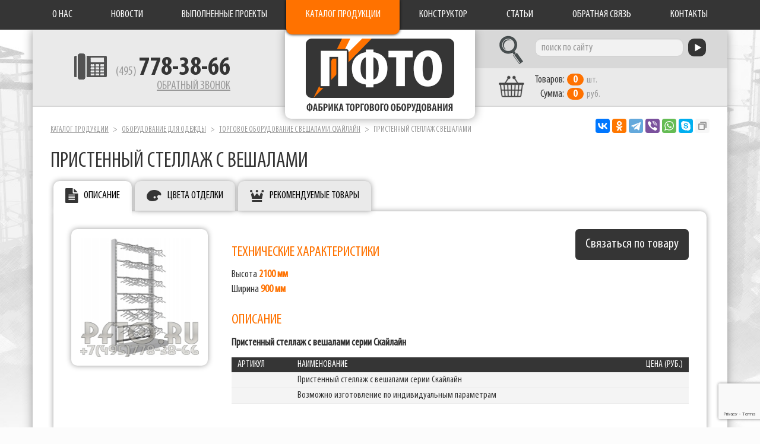

--- FILE ---
content_type: text/html; charset=UTF-8
request_url: https://www.pfto.ru/oborudovanie-dlya-odezhdy/torgovoe-oborudovanie-s-veshalamiskajlajn/pristennyy-stellazh-s-veshalami/
body_size: 3195
content:
<!DOCTYPE html>
<html lang="ru">
<head>
<meta charset="utf-8">
<meta http-equiv="X-UA-Compatible" content="IE=edge">
<meta name="viewport" content="width=device-width, initial-scale=1">
<meta name="description" content="Пристенный стеллаж с вешалами">
<meta name="keywords" content="Пристенный стеллаж с вешалами">
<meta name="yandex-verification" content="54d596fee16ba8ec">
<title>Пристенный стеллаж с вешалами</title>
<link rel="stylesheet" href="/css/styles.css?3">
<link rel="apple-touch-icon" sizes="180x180" href="/favicon/apple-touch-icon.png">
<link rel="icon" type="image/png" href="/favicon/favicon-32x32.png" sizes="32x32">
<link rel="icon" type="image/png" href="/favicon/favicon-16x16.png" sizes="16x16">
<link rel="manifest" href="/favicon/manifest.json">
<link rel="mask-icon" href="/favicon/safari-pinned-tab.svg">
<link rel="shortcut icon" href="/favicon/favicon.ico">
<meta name="msapplication-config" content="/favicon/browserconfig.xml">
<meta name="theme-color" content="#ffffff">
<meta property="og:type" content="website">
<meta property="og:site_name" content="Фабрика торгового оборудования">
<meta property="og:title" content="Пристенный стеллаж с вешалами">
<meta property="og:description" content="Пристенный стеллаж с вешалами">
<meta property="og:url" content="https://www.pfto.ru">
<meta property="og:locale" content="ru_RU">
<meta property="og:image" content="https://www.pfto.ru/favicon/apple-touch-icon.png">
<script src="https://www.google.com/recaptcha/api.js?render=6LddY7kqAAAAAHLtSUGPUnsaRg_0B4XDMaV9cSfy"></script>
</head>
<body>

 <noindex><!-- Yandex.Metrika counter -->

<script type="text/javascript">// <![CDATA[
 (function(m,e,t,r,i,k,a){m[i]=m[i]||function(){(m[i].a=m[i].a||[]).push(arguments)}; m[i].l=1*new Date();k=e.createElement(t),a=e.getElementsByTagName(t)[0],k.async=1,k.src=r,a.parentNode.insertBefore(k,a)}) (window, document, "script", "https://mc.yandex.ru/metrika/tag.js", "ym"); ym(56127175, "init", { clickmap:true, trackLinks:true, accurateTrackBounce:true, webvisor:true }); 
// ]]></script>

<noscript><div><img src="https://mc.yandex.ru/watch/56127175" style="position:absolute; left:-9999px;" alt="" /></div></noscript><!-- /Yandex.Metrika counter --> 
 </noindex> 

<nav class="navbar navbar-inverse navbar-fixed-top">
 <div class="container">

  <div class="navbar-header">
   <button type="button" class="navbar-toggle collapsed" data-toggle="collapse" data-target="#navbar-collapse">
    <span class="sr-only">Toggle navigation</span>
    <span class="icon-bar"></span>
    <span class="icon-bar"></span>
    <span class="icon-bar"></span>
   </button>
  </div>

  <div class="collapse navbar-collapse" id="navbar-collapse">
   <div>
    <ul class="nav nav-justified">
     <li><a href="/about/">О нас</a></li>
     <li><a href="/news/">Новости</a></li>
     <li><a href="/vypolnennye-proekty/">Выполненные проекты</a></li>
     <li><a href="/" class="cat">Каталог продукции</a></li>
     <li><a href="/constructor/">Конструктор</a></li>
     <li><a href="/articles/">Статьи</a></li>
     <li><a href="/feedback/">Обратная связь</a></li>
     <li><a href="/contact/">Контакты</a></li>
    </ul>
   </div>
  </div>

 </div>
</nav>

<div class="container">

 <div class="header" itemscope itemtype="https://schema.org/Organization">

  <div class="phone" itemprop="telephone">
<p><a href="tel:+74957783866">(495) <b>778-38-66</b></a></p>
   <a href="#win_callback">Обратный звонок</a>
  </div>

  <a href="/" class="logo" itemprop="url name">Фабрика торгового оборудования</a>

  <div class="search">
   <form action="/search/" method="post">
    <input type="text" name="search" class="form-control" value="" placeholder="поиск по сайту" required>
    <button type="submit" class="btn btn-default"></button>
   </form>
  </div>

  <a href="/basket/" class="basket">
   <b>Товаров:</b><span id="quant">0</span>шт.<br>
   <b>Сумма:</b><span id="sum">0</span>руб.
  </a>

  <div class="hide" itemprop="address" itemscope itemtype="https://schema.org/PostalAddress">
   <meta itemprop="postalCode" content="141031">
   <meta itemprop="addressCountry" content="Россия">
   <meta itemprop="addressLocality" content="Москва">
   <meta itemprop="streetAddress" content="ул. Осташковское шоссе, 128">
  </div>
  <meta itemprop="logo image" content="https://www.pfto.ru/favicon/apple-touch-icon.png">
  <meta itemprop="email" content="info@pfto.ru">

 </div>

 <div class="content">

  <ol class="breadcrumb">
   <li><a href="/">Каталог продукции</a></li>
   <li><a href="/oborudovanie-dlya-odezhdy/">Оборудование для одежды</a></li>
   <li><a href="/oborudovanie-dlya-odezhdy/torgovoe-oborudovanie-s-veshalamiskajlajn/">Торговое оборудование с вешалами.Скайлайн</a></li>
   <li class="active">Пристенный стеллаж с вешалами</li>
  </ol>

<div itemscope itemtype="https://schema.org/Product">

  <h1 itemprop="name">Пристенный стеллаж с вешалами</h1>

  
  <ul class="tabs">
   <li><a href="#tab-info">Описание</a></li>
   
   <li><a href="#tab-color">Цвета отделки</a></li>
   <li><a href="#tab-featured">Рекомендуемые товары</a></li>
   
   
   
  </ul>
  <input type="hidden" name="ita" id="ita" value="69155" />
  <input type="hidden" name="si" id="si" value="6992" />

  
  <div id="tab-info" class="tab">

   <h2>Описание</h2>

   <div id="gallery">
    <a href="/media/catalogue/category_items/69155.0.2345_full.jpg"><img src="/media/catalogue/category_items/69155.0.2345_sml.jpg" alt="Пристенный стеллаж с вешалами" itemprop="image"></a>
   </div>

   <div id="info">
	<a href="#win_preorder" class="preorder btn btn-lg btn-default">Связаться по товару</a>

    <h3>Технические характеристики</h3>
    <p>Высота  <b>2100 мм</b> <br />Ширина  <b>900 мм</b> </p>
    <h3>Описание</h3>
    <div itemprop="description"><p><strong>Пристенный стеллаж с вешалами серии&nbsp;Скайлайн</strong></p></div>


    <div itemprop="offers" itemscope itemtype="https://schema.org/AggregateOffer">
    <meta itemprop="lowPrice" content="">
    <meta itemprop="highPrice" content="">
    <meta itemprop="offerCount" content="0">
    <meta itemprop="priceCurrency" content="RUB">
    <table class="tbl">
     <thead>
     <tr>
      <td>Артикул</td>
      <td>Наименование</td>
      <td>Цена (руб.)</td>
     </tr>
     </thead>
     <tbody>
 
     <tr>
      <td></td>
      <td>Пристенный стеллаж с вешалами серии Скайлайн</td>
      <td></td>
     </tr>
     <tr>
      <td></td>
      <td>Возможно изготовление по индивидуальным параметрам</td>
      <td></td>
     </tr> 
     </tbody>
     </table>
     </div>
     
     

   </div>

  </div>




  <div id="tab-color" class="tab">
   <h2>Цвета отделки</h2>
   <p class="load"></p>
  </div>

  <div id="tab-featured" class="tab">
   <h2>Рекомендуемые товары</h2>
   <ul class="goods">
    <li><a class="g413" href="/oborudovanie-dlya-odezhdy/torgovoe-oborudovanie-s-veshalamiskajlajn/ostrovnoy-stellazh-s-veshalami/"><span>Островной стеллаж для одежды</span><span><img src="/media/catalogue/category_items/69156.0.2417_sml.jpg" alt="Островной стеллаж для одежды"></span></a></li>

   </ul>
  </div>







  <h2>Товары раздела</h2>
  <ul class="goods scroll">
   <li>
    <a href="/oborudovanie-dlya-odezhdy/torgovoe-oborudovanie-s-veshalamiskajlajn/ostrovnoy-stellazh-s-veshalami/" class="g413">
     <span>Островной стеллаж для одежды</span>
     <span><img src="/media/catalogue/category_items/69156.0.2417_sml.jpg" alt="Островной стеллаж для одежды"></span>
     <b>&nbsp;</b>
    </a>
   </li>
  </ul>


</div>
 </div>

</div>

<footer>
 <div class="container">

  <div class="copyright">
   <a href="/">Фабрика торгового оборудования</a>
   <p>© 2004-2026, <a href="/">pfto.ru</a></p>
   <p><a href="https://www.net-scans.ru">Разработка сайта</a> - NET-SCANS.RU</p>
  </div>

  <ul class="menu">
   <li><a href="/about/">О нас</a></li>
   <li><a href="/news/">Новости</a></li>
   <li><a href="/vypolnennye-proekty/">Выполненные проекты</a></li>
   <li><a href="/">Каталог продукции</a></li>
   <li><a href="/constructor/">Конструктор</a></li>
   <li><a href="/articles/">Статьи</a></li>
   <li><a href="/feedback/">Обратная связь</a></li>
   <li><a href="/contact/">Контакты</a></li>
  </ul>

<ul class="link">
<li><a href="/vitriny/">витрины</a></li>
<li><a href="/torgovoe-oborudovanie/">торговое оборудование</a></li>
<li><a href="/torgovoe-oborudovanie-dlya-pechatnoj-produktsii/">торговое оборудование для книг</a></li>
<li><a href="/jekonom-paneli-navesnoe-oborudovanie/">экономпанели</a></li>
</ul>
 </div>
</footer>

<script src="https://ajax.googleapis.com/ajax/libs/jquery/1.11.3/jquery.min.js"></script>
<script src="/js/bootstrap.min.js"></script>
<script src="/js/jquery.fancybox.js"></script>
<script src="/js/jquery.caroufredsel.js"></script>
<script src="/js/jquery.mousewheel.js"></script>
<script src="/js/jquery.lazyload.min.js"></script>
<script src="/js/cult3d.js"></script>
<script src="/js/script.js?2"></script>
<script src="/js/jquery.script.js?5</script>"></script></body>
</html>

--- FILE ---
content_type: text/html; charset=utf-8
request_url: https://www.google.com/recaptcha/api2/anchor?ar=1&k=6LddY7kqAAAAAHLtSUGPUnsaRg_0B4XDMaV9cSfy&co=aHR0cHM6Ly93d3cucGZ0by5ydTo0NDM.&hl=en&v=9TiwnJFHeuIw_s0wSd3fiKfN&size=invisible&anchor-ms=20000&execute-ms=30000&cb=dcj968vraatw
body_size: 48067
content:
<!DOCTYPE HTML><html dir="ltr" lang="en"><head><meta http-equiv="Content-Type" content="text/html; charset=UTF-8">
<meta http-equiv="X-UA-Compatible" content="IE=edge">
<title>reCAPTCHA</title>
<style type="text/css">
/* cyrillic-ext */
@font-face {
  font-family: 'Roboto';
  font-style: normal;
  font-weight: 400;
  font-stretch: 100%;
  src: url(//fonts.gstatic.com/s/roboto/v48/KFO7CnqEu92Fr1ME7kSn66aGLdTylUAMa3GUBHMdazTgWw.woff2) format('woff2');
  unicode-range: U+0460-052F, U+1C80-1C8A, U+20B4, U+2DE0-2DFF, U+A640-A69F, U+FE2E-FE2F;
}
/* cyrillic */
@font-face {
  font-family: 'Roboto';
  font-style: normal;
  font-weight: 400;
  font-stretch: 100%;
  src: url(//fonts.gstatic.com/s/roboto/v48/KFO7CnqEu92Fr1ME7kSn66aGLdTylUAMa3iUBHMdazTgWw.woff2) format('woff2');
  unicode-range: U+0301, U+0400-045F, U+0490-0491, U+04B0-04B1, U+2116;
}
/* greek-ext */
@font-face {
  font-family: 'Roboto';
  font-style: normal;
  font-weight: 400;
  font-stretch: 100%;
  src: url(//fonts.gstatic.com/s/roboto/v48/KFO7CnqEu92Fr1ME7kSn66aGLdTylUAMa3CUBHMdazTgWw.woff2) format('woff2');
  unicode-range: U+1F00-1FFF;
}
/* greek */
@font-face {
  font-family: 'Roboto';
  font-style: normal;
  font-weight: 400;
  font-stretch: 100%;
  src: url(//fonts.gstatic.com/s/roboto/v48/KFO7CnqEu92Fr1ME7kSn66aGLdTylUAMa3-UBHMdazTgWw.woff2) format('woff2');
  unicode-range: U+0370-0377, U+037A-037F, U+0384-038A, U+038C, U+038E-03A1, U+03A3-03FF;
}
/* math */
@font-face {
  font-family: 'Roboto';
  font-style: normal;
  font-weight: 400;
  font-stretch: 100%;
  src: url(//fonts.gstatic.com/s/roboto/v48/KFO7CnqEu92Fr1ME7kSn66aGLdTylUAMawCUBHMdazTgWw.woff2) format('woff2');
  unicode-range: U+0302-0303, U+0305, U+0307-0308, U+0310, U+0312, U+0315, U+031A, U+0326-0327, U+032C, U+032F-0330, U+0332-0333, U+0338, U+033A, U+0346, U+034D, U+0391-03A1, U+03A3-03A9, U+03B1-03C9, U+03D1, U+03D5-03D6, U+03F0-03F1, U+03F4-03F5, U+2016-2017, U+2034-2038, U+203C, U+2040, U+2043, U+2047, U+2050, U+2057, U+205F, U+2070-2071, U+2074-208E, U+2090-209C, U+20D0-20DC, U+20E1, U+20E5-20EF, U+2100-2112, U+2114-2115, U+2117-2121, U+2123-214F, U+2190, U+2192, U+2194-21AE, U+21B0-21E5, U+21F1-21F2, U+21F4-2211, U+2213-2214, U+2216-22FF, U+2308-230B, U+2310, U+2319, U+231C-2321, U+2336-237A, U+237C, U+2395, U+239B-23B7, U+23D0, U+23DC-23E1, U+2474-2475, U+25AF, U+25B3, U+25B7, U+25BD, U+25C1, U+25CA, U+25CC, U+25FB, U+266D-266F, U+27C0-27FF, U+2900-2AFF, U+2B0E-2B11, U+2B30-2B4C, U+2BFE, U+3030, U+FF5B, U+FF5D, U+1D400-1D7FF, U+1EE00-1EEFF;
}
/* symbols */
@font-face {
  font-family: 'Roboto';
  font-style: normal;
  font-weight: 400;
  font-stretch: 100%;
  src: url(//fonts.gstatic.com/s/roboto/v48/KFO7CnqEu92Fr1ME7kSn66aGLdTylUAMaxKUBHMdazTgWw.woff2) format('woff2');
  unicode-range: U+0001-000C, U+000E-001F, U+007F-009F, U+20DD-20E0, U+20E2-20E4, U+2150-218F, U+2190, U+2192, U+2194-2199, U+21AF, U+21E6-21F0, U+21F3, U+2218-2219, U+2299, U+22C4-22C6, U+2300-243F, U+2440-244A, U+2460-24FF, U+25A0-27BF, U+2800-28FF, U+2921-2922, U+2981, U+29BF, U+29EB, U+2B00-2BFF, U+4DC0-4DFF, U+FFF9-FFFB, U+10140-1018E, U+10190-1019C, U+101A0, U+101D0-101FD, U+102E0-102FB, U+10E60-10E7E, U+1D2C0-1D2D3, U+1D2E0-1D37F, U+1F000-1F0FF, U+1F100-1F1AD, U+1F1E6-1F1FF, U+1F30D-1F30F, U+1F315, U+1F31C, U+1F31E, U+1F320-1F32C, U+1F336, U+1F378, U+1F37D, U+1F382, U+1F393-1F39F, U+1F3A7-1F3A8, U+1F3AC-1F3AF, U+1F3C2, U+1F3C4-1F3C6, U+1F3CA-1F3CE, U+1F3D4-1F3E0, U+1F3ED, U+1F3F1-1F3F3, U+1F3F5-1F3F7, U+1F408, U+1F415, U+1F41F, U+1F426, U+1F43F, U+1F441-1F442, U+1F444, U+1F446-1F449, U+1F44C-1F44E, U+1F453, U+1F46A, U+1F47D, U+1F4A3, U+1F4B0, U+1F4B3, U+1F4B9, U+1F4BB, U+1F4BF, U+1F4C8-1F4CB, U+1F4D6, U+1F4DA, U+1F4DF, U+1F4E3-1F4E6, U+1F4EA-1F4ED, U+1F4F7, U+1F4F9-1F4FB, U+1F4FD-1F4FE, U+1F503, U+1F507-1F50B, U+1F50D, U+1F512-1F513, U+1F53E-1F54A, U+1F54F-1F5FA, U+1F610, U+1F650-1F67F, U+1F687, U+1F68D, U+1F691, U+1F694, U+1F698, U+1F6AD, U+1F6B2, U+1F6B9-1F6BA, U+1F6BC, U+1F6C6-1F6CF, U+1F6D3-1F6D7, U+1F6E0-1F6EA, U+1F6F0-1F6F3, U+1F6F7-1F6FC, U+1F700-1F7FF, U+1F800-1F80B, U+1F810-1F847, U+1F850-1F859, U+1F860-1F887, U+1F890-1F8AD, U+1F8B0-1F8BB, U+1F8C0-1F8C1, U+1F900-1F90B, U+1F93B, U+1F946, U+1F984, U+1F996, U+1F9E9, U+1FA00-1FA6F, U+1FA70-1FA7C, U+1FA80-1FA89, U+1FA8F-1FAC6, U+1FACE-1FADC, U+1FADF-1FAE9, U+1FAF0-1FAF8, U+1FB00-1FBFF;
}
/* vietnamese */
@font-face {
  font-family: 'Roboto';
  font-style: normal;
  font-weight: 400;
  font-stretch: 100%;
  src: url(//fonts.gstatic.com/s/roboto/v48/KFO7CnqEu92Fr1ME7kSn66aGLdTylUAMa3OUBHMdazTgWw.woff2) format('woff2');
  unicode-range: U+0102-0103, U+0110-0111, U+0128-0129, U+0168-0169, U+01A0-01A1, U+01AF-01B0, U+0300-0301, U+0303-0304, U+0308-0309, U+0323, U+0329, U+1EA0-1EF9, U+20AB;
}
/* latin-ext */
@font-face {
  font-family: 'Roboto';
  font-style: normal;
  font-weight: 400;
  font-stretch: 100%;
  src: url(//fonts.gstatic.com/s/roboto/v48/KFO7CnqEu92Fr1ME7kSn66aGLdTylUAMa3KUBHMdazTgWw.woff2) format('woff2');
  unicode-range: U+0100-02BA, U+02BD-02C5, U+02C7-02CC, U+02CE-02D7, U+02DD-02FF, U+0304, U+0308, U+0329, U+1D00-1DBF, U+1E00-1E9F, U+1EF2-1EFF, U+2020, U+20A0-20AB, U+20AD-20C0, U+2113, U+2C60-2C7F, U+A720-A7FF;
}
/* latin */
@font-face {
  font-family: 'Roboto';
  font-style: normal;
  font-weight: 400;
  font-stretch: 100%;
  src: url(//fonts.gstatic.com/s/roboto/v48/KFO7CnqEu92Fr1ME7kSn66aGLdTylUAMa3yUBHMdazQ.woff2) format('woff2');
  unicode-range: U+0000-00FF, U+0131, U+0152-0153, U+02BB-02BC, U+02C6, U+02DA, U+02DC, U+0304, U+0308, U+0329, U+2000-206F, U+20AC, U+2122, U+2191, U+2193, U+2212, U+2215, U+FEFF, U+FFFD;
}
/* cyrillic-ext */
@font-face {
  font-family: 'Roboto';
  font-style: normal;
  font-weight: 500;
  font-stretch: 100%;
  src: url(//fonts.gstatic.com/s/roboto/v48/KFO7CnqEu92Fr1ME7kSn66aGLdTylUAMa3GUBHMdazTgWw.woff2) format('woff2');
  unicode-range: U+0460-052F, U+1C80-1C8A, U+20B4, U+2DE0-2DFF, U+A640-A69F, U+FE2E-FE2F;
}
/* cyrillic */
@font-face {
  font-family: 'Roboto';
  font-style: normal;
  font-weight: 500;
  font-stretch: 100%;
  src: url(//fonts.gstatic.com/s/roboto/v48/KFO7CnqEu92Fr1ME7kSn66aGLdTylUAMa3iUBHMdazTgWw.woff2) format('woff2');
  unicode-range: U+0301, U+0400-045F, U+0490-0491, U+04B0-04B1, U+2116;
}
/* greek-ext */
@font-face {
  font-family: 'Roboto';
  font-style: normal;
  font-weight: 500;
  font-stretch: 100%;
  src: url(//fonts.gstatic.com/s/roboto/v48/KFO7CnqEu92Fr1ME7kSn66aGLdTylUAMa3CUBHMdazTgWw.woff2) format('woff2');
  unicode-range: U+1F00-1FFF;
}
/* greek */
@font-face {
  font-family: 'Roboto';
  font-style: normal;
  font-weight: 500;
  font-stretch: 100%;
  src: url(//fonts.gstatic.com/s/roboto/v48/KFO7CnqEu92Fr1ME7kSn66aGLdTylUAMa3-UBHMdazTgWw.woff2) format('woff2');
  unicode-range: U+0370-0377, U+037A-037F, U+0384-038A, U+038C, U+038E-03A1, U+03A3-03FF;
}
/* math */
@font-face {
  font-family: 'Roboto';
  font-style: normal;
  font-weight: 500;
  font-stretch: 100%;
  src: url(//fonts.gstatic.com/s/roboto/v48/KFO7CnqEu92Fr1ME7kSn66aGLdTylUAMawCUBHMdazTgWw.woff2) format('woff2');
  unicode-range: U+0302-0303, U+0305, U+0307-0308, U+0310, U+0312, U+0315, U+031A, U+0326-0327, U+032C, U+032F-0330, U+0332-0333, U+0338, U+033A, U+0346, U+034D, U+0391-03A1, U+03A3-03A9, U+03B1-03C9, U+03D1, U+03D5-03D6, U+03F0-03F1, U+03F4-03F5, U+2016-2017, U+2034-2038, U+203C, U+2040, U+2043, U+2047, U+2050, U+2057, U+205F, U+2070-2071, U+2074-208E, U+2090-209C, U+20D0-20DC, U+20E1, U+20E5-20EF, U+2100-2112, U+2114-2115, U+2117-2121, U+2123-214F, U+2190, U+2192, U+2194-21AE, U+21B0-21E5, U+21F1-21F2, U+21F4-2211, U+2213-2214, U+2216-22FF, U+2308-230B, U+2310, U+2319, U+231C-2321, U+2336-237A, U+237C, U+2395, U+239B-23B7, U+23D0, U+23DC-23E1, U+2474-2475, U+25AF, U+25B3, U+25B7, U+25BD, U+25C1, U+25CA, U+25CC, U+25FB, U+266D-266F, U+27C0-27FF, U+2900-2AFF, U+2B0E-2B11, U+2B30-2B4C, U+2BFE, U+3030, U+FF5B, U+FF5D, U+1D400-1D7FF, U+1EE00-1EEFF;
}
/* symbols */
@font-face {
  font-family: 'Roboto';
  font-style: normal;
  font-weight: 500;
  font-stretch: 100%;
  src: url(//fonts.gstatic.com/s/roboto/v48/KFO7CnqEu92Fr1ME7kSn66aGLdTylUAMaxKUBHMdazTgWw.woff2) format('woff2');
  unicode-range: U+0001-000C, U+000E-001F, U+007F-009F, U+20DD-20E0, U+20E2-20E4, U+2150-218F, U+2190, U+2192, U+2194-2199, U+21AF, U+21E6-21F0, U+21F3, U+2218-2219, U+2299, U+22C4-22C6, U+2300-243F, U+2440-244A, U+2460-24FF, U+25A0-27BF, U+2800-28FF, U+2921-2922, U+2981, U+29BF, U+29EB, U+2B00-2BFF, U+4DC0-4DFF, U+FFF9-FFFB, U+10140-1018E, U+10190-1019C, U+101A0, U+101D0-101FD, U+102E0-102FB, U+10E60-10E7E, U+1D2C0-1D2D3, U+1D2E0-1D37F, U+1F000-1F0FF, U+1F100-1F1AD, U+1F1E6-1F1FF, U+1F30D-1F30F, U+1F315, U+1F31C, U+1F31E, U+1F320-1F32C, U+1F336, U+1F378, U+1F37D, U+1F382, U+1F393-1F39F, U+1F3A7-1F3A8, U+1F3AC-1F3AF, U+1F3C2, U+1F3C4-1F3C6, U+1F3CA-1F3CE, U+1F3D4-1F3E0, U+1F3ED, U+1F3F1-1F3F3, U+1F3F5-1F3F7, U+1F408, U+1F415, U+1F41F, U+1F426, U+1F43F, U+1F441-1F442, U+1F444, U+1F446-1F449, U+1F44C-1F44E, U+1F453, U+1F46A, U+1F47D, U+1F4A3, U+1F4B0, U+1F4B3, U+1F4B9, U+1F4BB, U+1F4BF, U+1F4C8-1F4CB, U+1F4D6, U+1F4DA, U+1F4DF, U+1F4E3-1F4E6, U+1F4EA-1F4ED, U+1F4F7, U+1F4F9-1F4FB, U+1F4FD-1F4FE, U+1F503, U+1F507-1F50B, U+1F50D, U+1F512-1F513, U+1F53E-1F54A, U+1F54F-1F5FA, U+1F610, U+1F650-1F67F, U+1F687, U+1F68D, U+1F691, U+1F694, U+1F698, U+1F6AD, U+1F6B2, U+1F6B9-1F6BA, U+1F6BC, U+1F6C6-1F6CF, U+1F6D3-1F6D7, U+1F6E0-1F6EA, U+1F6F0-1F6F3, U+1F6F7-1F6FC, U+1F700-1F7FF, U+1F800-1F80B, U+1F810-1F847, U+1F850-1F859, U+1F860-1F887, U+1F890-1F8AD, U+1F8B0-1F8BB, U+1F8C0-1F8C1, U+1F900-1F90B, U+1F93B, U+1F946, U+1F984, U+1F996, U+1F9E9, U+1FA00-1FA6F, U+1FA70-1FA7C, U+1FA80-1FA89, U+1FA8F-1FAC6, U+1FACE-1FADC, U+1FADF-1FAE9, U+1FAF0-1FAF8, U+1FB00-1FBFF;
}
/* vietnamese */
@font-face {
  font-family: 'Roboto';
  font-style: normal;
  font-weight: 500;
  font-stretch: 100%;
  src: url(//fonts.gstatic.com/s/roboto/v48/KFO7CnqEu92Fr1ME7kSn66aGLdTylUAMa3OUBHMdazTgWw.woff2) format('woff2');
  unicode-range: U+0102-0103, U+0110-0111, U+0128-0129, U+0168-0169, U+01A0-01A1, U+01AF-01B0, U+0300-0301, U+0303-0304, U+0308-0309, U+0323, U+0329, U+1EA0-1EF9, U+20AB;
}
/* latin-ext */
@font-face {
  font-family: 'Roboto';
  font-style: normal;
  font-weight: 500;
  font-stretch: 100%;
  src: url(//fonts.gstatic.com/s/roboto/v48/KFO7CnqEu92Fr1ME7kSn66aGLdTylUAMa3KUBHMdazTgWw.woff2) format('woff2');
  unicode-range: U+0100-02BA, U+02BD-02C5, U+02C7-02CC, U+02CE-02D7, U+02DD-02FF, U+0304, U+0308, U+0329, U+1D00-1DBF, U+1E00-1E9F, U+1EF2-1EFF, U+2020, U+20A0-20AB, U+20AD-20C0, U+2113, U+2C60-2C7F, U+A720-A7FF;
}
/* latin */
@font-face {
  font-family: 'Roboto';
  font-style: normal;
  font-weight: 500;
  font-stretch: 100%;
  src: url(//fonts.gstatic.com/s/roboto/v48/KFO7CnqEu92Fr1ME7kSn66aGLdTylUAMa3yUBHMdazQ.woff2) format('woff2');
  unicode-range: U+0000-00FF, U+0131, U+0152-0153, U+02BB-02BC, U+02C6, U+02DA, U+02DC, U+0304, U+0308, U+0329, U+2000-206F, U+20AC, U+2122, U+2191, U+2193, U+2212, U+2215, U+FEFF, U+FFFD;
}
/* cyrillic-ext */
@font-face {
  font-family: 'Roboto';
  font-style: normal;
  font-weight: 900;
  font-stretch: 100%;
  src: url(//fonts.gstatic.com/s/roboto/v48/KFO7CnqEu92Fr1ME7kSn66aGLdTylUAMa3GUBHMdazTgWw.woff2) format('woff2');
  unicode-range: U+0460-052F, U+1C80-1C8A, U+20B4, U+2DE0-2DFF, U+A640-A69F, U+FE2E-FE2F;
}
/* cyrillic */
@font-face {
  font-family: 'Roboto';
  font-style: normal;
  font-weight: 900;
  font-stretch: 100%;
  src: url(//fonts.gstatic.com/s/roboto/v48/KFO7CnqEu92Fr1ME7kSn66aGLdTylUAMa3iUBHMdazTgWw.woff2) format('woff2');
  unicode-range: U+0301, U+0400-045F, U+0490-0491, U+04B0-04B1, U+2116;
}
/* greek-ext */
@font-face {
  font-family: 'Roboto';
  font-style: normal;
  font-weight: 900;
  font-stretch: 100%;
  src: url(//fonts.gstatic.com/s/roboto/v48/KFO7CnqEu92Fr1ME7kSn66aGLdTylUAMa3CUBHMdazTgWw.woff2) format('woff2');
  unicode-range: U+1F00-1FFF;
}
/* greek */
@font-face {
  font-family: 'Roboto';
  font-style: normal;
  font-weight: 900;
  font-stretch: 100%;
  src: url(//fonts.gstatic.com/s/roboto/v48/KFO7CnqEu92Fr1ME7kSn66aGLdTylUAMa3-UBHMdazTgWw.woff2) format('woff2');
  unicode-range: U+0370-0377, U+037A-037F, U+0384-038A, U+038C, U+038E-03A1, U+03A3-03FF;
}
/* math */
@font-face {
  font-family: 'Roboto';
  font-style: normal;
  font-weight: 900;
  font-stretch: 100%;
  src: url(//fonts.gstatic.com/s/roboto/v48/KFO7CnqEu92Fr1ME7kSn66aGLdTylUAMawCUBHMdazTgWw.woff2) format('woff2');
  unicode-range: U+0302-0303, U+0305, U+0307-0308, U+0310, U+0312, U+0315, U+031A, U+0326-0327, U+032C, U+032F-0330, U+0332-0333, U+0338, U+033A, U+0346, U+034D, U+0391-03A1, U+03A3-03A9, U+03B1-03C9, U+03D1, U+03D5-03D6, U+03F0-03F1, U+03F4-03F5, U+2016-2017, U+2034-2038, U+203C, U+2040, U+2043, U+2047, U+2050, U+2057, U+205F, U+2070-2071, U+2074-208E, U+2090-209C, U+20D0-20DC, U+20E1, U+20E5-20EF, U+2100-2112, U+2114-2115, U+2117-2121, U+2123-214F, U+2190, U+2192, U+2194-21AE, U+21B0-21E5, U+21F1-21F2, U+21F4-2211, U+2213-2214, U+2216-22FF, U+2308-230B, U+2310, U+2319, U+231C-2321, U+2336-237A, U+237C, U+2395, U+239B-23B7, U+23D0, U+23DC-23E1, U+2474-2475, U+25AF, U+25B3, U+25B7, U+25BD, U+25C1, U+25CA, U+25CC, U+25FB, U+266D-266F, U+27C0-27FF, U+2900-2AFF, U+2B0E-2B11, U+2B30-2B4C, U+2BFE, U+3030, U+FF5B, U+FF5D, U+1D400-1D7FF, U+1EE00-1EEFF;
}
/* symbols */
@font-face {
  font-family: 'Roboto';
  font-style: normal;
  font-weight: 900;
  font-stretch: 100%;
  src: url(//fonts.gstatic.com/s/roboto/v48/KFO7CnqEu92Fr1ME7kSn66aGLdTylUAMaxKUBHMdazTgWw.woff2) format('woff2');
  unicode-range: U+0001-000C, U+000E-001F, U+007F-009F, U+20DD-20E0, U+20E2-20E4, U+2150-218F, U+2190, U+2192, U+2194-2199, U+21AF, U+21E6-21F0, U+21F3, U+2218-2219, U+2299, U+22C4-22C6, U+2300-243F, U+2440-244A, U+2460-24FF, U+25A0-27BF, U+2800-28FF, U+2921-2922, U+2981, U+29BF, U+29EB, U+2B00-2BFF, U+4DC0-4DFF, U+FFF9-FFFB, U+10140-1018E, U+10190-1019C, U+101A0, U+101D0-101FD, U+102E0-102FB, U+10E60-10E7E, U+1D2C0-1D2D3, U+1D2E0-1D37F, U+1F000-1F0FF, U+1F100-1F1AD, U+1F1E6-1F1FF, U+1F30D-1F30F, U+1F315, U+1F31C, U+1F31E, U+1F320-1F32C, U+1F336, U+1F378, U+1F37D, U+1F382, U+1F393-1F39F, U+1F3A7-1F3A8, U+1F3AC-1F3AF, U+1F3C2, U+1F3C4-1F3C6, U+1F3CA-1F3CE, U+1F3D4-1F3E0, U+1F3ED, U+1F3F1-1F3F3, U+1F3F5-1F3F7, U+1F408, U+1F415, U+1F41F, U+1F426, U+1F43F, U+1F441-1F442, U+1F444, U+1F446-1F449, U+1F44C-1F44E, U+1F453, U+1F46A, U+1F47D, U+1F4A3, U+1F4B0, U+1F4B3, U+1F4B9, U+1F4BB, U+1F4BF, U+1F4C8-1F4CB, U+1F4D6, U+1F4DA, U+1F4DF, U+1F4E3-1F4E6, U+1F4EA-1F4ED, U+1F4F7, U+1F4F9-1F4FB, U+1F4FD-1F4FE, U+1F503, U+1F507-1F50B, U+1F50D, U+1F512-1F513, U+1F53E-1F54A, U+1F54F-1F5FA, U+1F610, U+1F650-1F67F, U+1F687, U+1F68D, U+1F691, U+1F694, U+1F698, U+1F6AD, U+1F6B2, U+1F6B9-1F6BA, U+1F6BC, U+1F6C6-1F6CF, U+1F6D3-1F6D7, U+1F6E0-1F6EA, U+1F6F0-1F6F3, U+1F6F7-1F6FC, U+1F700-1F7FF, U+1F800-1F80B, U+1F810-1F847, U+1F850-1F859, U+1F860-1F887, U+1F890-1F8AD, U+1F8B0-1F8BB, U+1F8C0-1F8C1, U+1F900-1F90B, U+1F93B, U+1F946, U+1F984, U+1F996, U+1F9E9, U+1FA00-1FA6F, U+1FA70-1FA7C, U+1FA80-1FA89, U+1FA8F-1FAC6, U+1FACE-1FADC, U+1FADF-1FAE9, U+1FAF0-1FAF8, U+1FB00-1FBFF;
}
/* vietnamese */
@font-face {
  font-family: 'Roboto';
  font-style: normal;
  font-weight: 900;
  font-stretch: 100%;
  src: url(//fonts.gstatic.com/s/roboto/v48/KFO7CnqEu92Fr1ME7kSn66aGLdTylUAMa3OUBHMdazTgWw.woff2) format('woff2');
  unicode-range: U+0102-0103, U+0110-0111, U+0128-0129, U+0168-0169, U+01A0-01A1, U+01AF-01B0, U+0300-0301, U+0303-0304, U+0308-0309, U+0323, U+0329, U+1EA0-1EF9, U+20AB;
}
/* latin-ext */
@font-face {
  font-family: 'Roboto';
  font-style: normal;
  font-weight: 900;
  font-stretch: 100%;
  src: url(//fonts.gstatic.com/s/roboto/v48/KFO7CnqEu92Fr1ME7kSn66aGLdTylUAMa3KUBHMdazTgWw.woff2) format('woff2');
  unicode-range: U+0100-02BA, U+02BD-02C5, U+02C7-02CC, U+02CE-02D7, U+02DD-02FF, U+0304, U+0308, U+0329, U+1D00-1DBF, U+1E00-1E9F, U+1EF2-1EFF, U+2020, U+20A0-20AB, U+20AD-20C0, U+2113, U+2C60-2C7F, U+A720-A7FF;
}
/* latin */
@font-face {
  font-family: 'Roboto';
  font-style: normal;
  font-weight: 900;
  font-stretch: 100%;
  src: url(//fonts.gstatic.com/s/roboto/v48/KFO7CnqEu92Fr1ME7kSn66aGLdTylUAMa3yUBHMdazQ.woff2) format('woff2');
  unicode-range: U+0000-00FF, U+0131, U+0152-0153, U+02BB-02BC, U+02C6, U+02DA, U+02DC, U+0304, U+0308, U+0329, U+2000-206F, U+20AC, U+2122, U+2191, U+2193, U+2212, U+2215, U+FEFF, U+FFFD;
}

</style>
<link rel="stylesheet" type="text/css" href="https://www.gstatic.com/recaptcha/releases/9TiwnJFHeuIw_s0wSd3fiKfN/styles__ltr.css">
<script nonce="88iYc5TBLyQUeqrL7L7bsA" type="text/javascript">window['__recaptcha_api'] = 'https://www.google.com/recaptcha/api2/';</script>
<script type="text/javascript" src="https://www.gstatic.com/recaptcha/releases/9TiwnJFHeuIw_s0wSd3fiKfN/recaptcha__en.js" nonce="88iYc5TBLyQUeqrL7L7bsA">
      
    </script></head>
<body><div id="rc-anchor-alert" class="rc-anchor-alert"></div>
<input type="hidden" id="recaptcha-token" value="[base64]">
<script type="text/javascript" nonce="88iYc5TBLyQUeqrL7L7bsA">
      recaptcha.anchor.Main.init("[\x22ainput\x22,[\x22bgdata\x22,\x22\x22,\[base64]/[base64]/[base64]/[base64]/[base64]/[base64]/KGcoTywyNTMsTy5PKSxVRyhPLEMpKTpnKE8sMjUzLEMpLE8pKSxsKSksTykpfSxieT1mdW5jdGlvbihDLE8sdSxsKXtmb3IobD0odT1SKEMpLDApO08+MDtPLS0pbD1sPDw4fFooQyk7ZyhDLHUsbCl9LFVHPWZ1bmN0aW9uKEMsTyl7Qy5pLmxlbmd0aD4xMDQ/[base64]/[base64]/[base64]/[base64]/[base64]/[base64]/[base64]\\u003d\x22,\[base64]\\u003d\x22,\[base64]/Dq8K1wqpYw6d/w4Q6w7Q6OB/CrBfDn1Mjw5HCohpCC8O9wqsgwp5aCMKbw6zCq8OyPsK9worDqA3CmgvCpjbDlsKNKyUuwppxWXI5wq7DonokCBvCk8KOEcKXNXbDrMOER8OPQsKmQ1fDhiXCrMODd0smXsO6c8KRwrvDoX/Ds0kdwqrDhMORbcOhw53CvnPDicODw4fDrsKALsO9wpHDoRRHw5ByI8KPw5nDmXdRY23DiAhnw6/CjsKbbMO1w5zDkcK6CMK0w4JxTMOhV8KQIcK7LHwgwplAwpt+woR3wpnDhmRBwoxRQWvClEwzwrnDoMOUGTMPf3FMWSLDhMOPwrPDoj5Kw6kgHyVjAnBYwrM9W3o4IU0oGk/ChD1Tw6nDpyPCp8Krw53CmVZ7LkESwpDDiHPCjsOrw6Z8w4Zdw7XDr8KawoMvdijCh8K3wqw1woRnwoHCo8KGw4rDon9XewFww6xVGHAhVCXDpcKuwrt5cXdGWVk/wq3CoXTDt2zDogrCuC/DocKNXjo4w5vDug1gw4XCi8OIPR/Dm8OHTcKxwpJnTsKiw7RFEDTDsH7Dq1bDlEpUwplhw7cGZcKxw6kowrpBIiBIw7XCphfDkkU/w553ZDnCqMK7ciIgwrMyW8OqdsO+wo3DusKDZ01pwrEBwq0BGcOZw4IOHMKhw4tZUMKRwp1iTcOWwowfFcKyB8OTLsK5G8OjTcOyMSPCusKsw691wq/DpDPCrmPChsKswrI9ZVkSF0fCk8O2wqrDiAzCscK5fMKQLzscSsKOwo1AEMOzwpMYTMOVwrFfW8OQDsOqw4YpCcKJCcOPwofCmX5Mw5YYX13Dk1PCm8KhwovDkmY6KCjDscOQwpA9w4XCsMOtw6jDq0nCsgs9Jm08D8Onwp5raMOyw6fClsKIa8KhDcKowpQZwp/DgXzCkcK3eHg/GAbDvsK9F8OIwqDDh8KSZCnCpwXDsXxGw7LChsOVw5wXwrPCqX7Dq3LDuzVZR1k2E8KeaMO1VsOnw5wOwrEJJTDDrGcOw5dvB3vDmsO9wpR9fMK3woc9c1tGwqJ/w4Y6fsOsfRjDjn8sfMOGLhAZUcKawqgcw6PDgsOCWybDsRzDkSrCr8O5MybClMOuw6vDhkXCnsOjwqDDiwtYw73CvMOmMSFiwqI8w68BHR/DnlxLMcO5wpJ8wp/Dti91woNiQ8ORQMKLwqjCkcKRwofCuWsswo97wrvCgMOSwqbDrW7DlsO2CMKlwqnCjnVnDXYRLyHCiMKtwq1Fw69+woQTCcKpecKAwpnDoCbCuyQBw559L2/Dn8KawqV6fm9MI8K4woQQJcOpZndPw4YHwo1lDQjCv8OMwoXCpMO8Hx9yw4bDo8K4wo/[base64]/CpSRewrAYEcOsworDqMK2ccKhw5zCpsKow4Z5QQDDpsKEwrnCjsKCSWvDrkFbwqTDoDAaw7TChnfCiAdge0ZXBsONentDQ1DDgTrCsMK8wozDlMOBB2XDjE/Csj0kTTbCrsO5w7BXw7tBwqx6w6pFN0XCkXLDlMO4e8OWP8OjTQd6woHCpHVUw6HDtV7CvsKcRMOoZR/CkcOewr7Dm8KDw5oJw4TCvcOPwr3ClHliwrcrDnTDjcK1w5XCscKEfhIFOyobwrcme8OXwo1BJ8KNwrTDtsKiw6LDh8Kww7hGw7DDucONwrpswrZ+wpHCjQ1TRMKHYkNAw7vDvcOUwp5Bw5hHw5TDniNKZcKfFcKMFXt9PVNxeXhgdlbCnD/Ds1fDvMK0wrFywobDrMOZA1w3bXhWwotQf8OlwovDusKgwr58fcKVwqkYe8OIw5stV8OneEjCpsKsVRDDpcOqEm8lEsKBw5QydUNHL2XDlcOEe00WAm3CgAsYw7vCqVprwqXDmBfDqxYDw53CgMK/JRDCgcKxNcKCw6JvT8OYwpVAwpVpwr3CjsOxwpoITS7DpMOsIVk5wqXCnSdkH8ONODjDrWQVWWbDu8KoQFzChMOhw459wr7CiMK6BsObfhvDmMOGCmJTE3knc8OhEFkxw7JQC8Oyw77CoWtOBETCiC3CpT8jU8KHwodcV1s/VzPCs8Orw7woIsKEacOaTj5yw6R9wp/CszLCqMKyw43DucKyw7/DvRo0wpjCk0sNwq3DocKNQsKiw63CkcK3VnfDh8KmZcK2LMKuw7JxC8O9QHjDg8K+KS3Dh8OTwo/DlsO0JsKOw67DpWbCmcOLTMKrwpM9IwjDv8O2GsOIwoRCwqFew4U5NsK1eVJawr9cw5AsLcKXw7vDiUUkcsOcVQB/wrXDl8Kcwocjw64Rw7ITwpvDj8KZY8OVPsOEwrRXwonCglzCncO3LUpYZsOaP8KIe0BSeEPCjMOoTcKKw5wDAcKowrtQwpN6wrJPTsKvwpzClsOcwoQtEMKmTMOzaRTDrcKFwq/DrMKUwpvCmHQeI8KlwqfDqy47w6TCucOEO8OMw7rChsOhSHUNw7TDlTxLwojCtcK0Uls9fcOddBLDl8OewqfDkiJ8GMKJCzzDn8KadBsEc8Oja0dSw6nCu0Muw4FLDFvDjsOwwoLDpsOfwqLDl8K+b8KTw6HDp8KSQMO3w5XDr8KcwpXDgEAwF8OAwo/Dh8Onw6wOMWMrQMOfw7/DlDI1w4hQw7zDuGdSwo/DvT/CvMKLw7nDscOBwrzCscKpecOVL8KHTsOHw7R9wqp2w7BWw4zClMORw6cGecKkYTbCojjCsAbDtsOZwrPDu2jDusKBRTJ6WB7DoCrCk8KqLcKAbUXCvsKWC3oHdsOwU0jCicK4McOBw4kbYGQGw5rDr8K3wo7DswU0w5vDjMK+HcKED8OYcxLDvjdJXxXDinHDqi/DhylQwpZMMcOrw7FHDMKKS8KJAcOkwrpze27CosKywpNlEMOYw5lhwqLCkQ1/w7PDlTBKXWZeAyjCicK/w6dXwrzDtMKXw54uw4nCqGwFw4JKYsKlYMO8ScKEwo/[base64]/[base64]/w6smw7/Dm8OCwpoaL8O8wowLw4PCkFkJEloSw7rDukMNw7/CpsKSKMKXwrBHDcOUacOowqsPwqbDocOpwqLDkj3DpgXDqXTCgg/ChMOgVGXDsMOuw6pvYErDiTHCnzvDljbDjgVfwqTCv8KkL18Fwpd6w5bDisO+wooIF8K/f8Klw5kEwqshRcKww7HCu8Kpw5hTdMOmWErCuzbDvsKTVVTClDBuKcOuwqsCw7/Cr8KPMQ3CpyQmOMKTDcK5DjZiw7IrOsO0JMKXFMKTwrwuwpZtTcKKw4FYClVsw41aE8KywoJPw4xVw4zCk19AO8OCwqM6w6wewrzCrMKowq/DhcOsNsKDTTtiw615PMOJwqPCsDrCgcKuwprChcKmAxjDijDCiMKrYsOnBFRdC3MOwpTDrMOHw7MZwqNPw5pgw6xkB15/ADQjwqvCgDZnDMKvw73ClsKCYnjDscO3UhUswoBKccOPw4HDt8Kmw7tUAG00wpVzYcKuBhXDjMObwqMkw5HDjsOFWcK4GMKlb8KPGMKxw4/CoMOww6TDsXXCgMKYZMOhwoMKGFzDlgbCtMOcw6TClcKHw5jDl3XCmcOow7x3TMKkQ8KoU3gaw7Rfw58rYFMbM8O/RBLDkirCtcOXTAPCjjDDjkkEDMOQwpbCjcOAw6hrw4UMw7JSWsO2FMK2WMKgw4sEW8Kfw5w3DgnCh8KTa8KKwqbCmcObb8KKfQnDsUVGw5kzUTfCiHEle8Klw7zDkX/DlGx6cMOxS3/DjCTCgsOiNcO+wrDDk3IqB8K3GcKnwqcWwoLDu27Dhyo4w7XCpMKXYcO6AMONw6Bjw6ZkacOeBQohw5Z9LEbDgsK4w51XGMKjwpjDmR1yNMOEw67Dm8Kew7jCmVlYbMOMEsKKwrZhJk4ZwoAFwr7DjcKAwoo0bTjCuz/DhMKrw6dVwpYBwqHDqD8LDcO7QjZhw6PDqE/DrcOdw4Zgwp3CisOIDE8GZMOow4fDmsKPP8O/w4F9wpsvw7teasOxw7/Cg8O5w7LCsMOWwoM/CsOqEWbCoStowqYzw6dIJ8KDJD1jPQnCvMKcEwFbQj9+wqAjwq/CqCbCr0ljwqInNMOyWcOmwrNPSMKYPjgXwqPCtsKVb8Olwo3Dj093F8KAw4LChMOQbiTCvMOaY8OQw6rDvMKIKMKedsOSwoDDt1Uqw4I5wpXDsDx0SMKPFApMw7rDqQjCjcKNU8Otb8OZw4zCg8OtQsKGwo/DosOTw5JGaGcDwonCjMOtwrdvQsO1KsOlwql/J8KQwrtqwrnCssOiOcO7w4zDgsKFKkXDgj7Dm8KPw5/Cj8KoO00uacONcsOWw7UUwpo1VnMmIGlCwrLChgjCi8K7ZCfDsXnConQjTHnDmi4+BcKde8KFHWLCknjDvsKhwpVCwo0NQDTCs8Kuw5Y3X3jCuirDjW11GMOIw5rDhk9JwqTCtMOoIgMuw5nCqsKmaV/[base64]/DvcO6U8OSwoHCqUvDuRgjZnJ4Zm7Dt8OcwoLCnG5DPsODOsKNw7XDpMKPcMO+w6Y5fcOHwrsiw557wpHDv8O6V8KZwp/CnMKpCsKfwozDpcO6w6nDpxLDtilmw4NnKsKAwoDCr8KMYMK1wpnDpMOmBSo/w73Cr8OcCMKqIsKFwoMVVcOFOsKVw4tmSsKfVh55woDClsOnGj9+J8Kswo7DliBQWQLCocOUAMOvQXEMaEXDjsK1JCZAeXBrCcK4e17Dg8O7WsKiMsOYwpvClcOBdw/Dtk9tw5HDlcO8wrjDkcOVYwvDu3jDoMOfw5gxTAfChsOew7nCm8K/KMKOw4Q9Om/[base64]/DuCfDmcOkw43CkC9Jwq7DjAHCtcKbasKvw5vCijB8w4V/QcOdw4VXJnfCjGN8QMO5wr/DncOUw6PCiANFwqc/PhLDpxXDqWHDmMOKQQYyw73Dt8OXw6/DoMOGw4/[base64]/DhMOOwofCtsOHw6ghw55LMsOTwpvDqwHCjE0Nw70Fw5d3w7jCm0EfUlFVwrMGw6bCs8KcNlA6V8Klw5gcPzNCwoV/woZSN0Qrwp3DulHDqhUTScKPYxDCtcO+FHF8LGLDhMOXwqXCoCsKUMOXw6nCqDlzGGrDq0zDrUo8wp1DcMKfw5vCp8KLAT0qw63CryrCpBh5wrcPwoTCrkAyWxpYwp7ChsKsJsKgUSPCq3bCisKgwpbDumIYa8Ohai/[base64]/DusKPVirCrsKYwoTCmn45ZMOPQ8OVw4IVSMOvw7fCmzMww7HClsOcGyLDsBfCscKGw4rDkF/[base64]/DtsKxwq/CtTjCkgXDglxnZcOAbcKFw5PDp8ORwrbDjgHDjsOBbcK6BmvDu8K6wrsKcjnDmEfDoMKqYAV+w59Sw7tcw45Pw67Dp8O/f8Oxw7TDncOeThgNwp95w49ESsO8P11dw4xuwoXCs8OiVCZ+csO+w6jCmcKawovDmzh6W8OUV8KRAls+TVXDl30ww4jDgMO2wpfCjMKkw4zDs8KpwpEzwrjDlDgUw788CRBlbcKBw63ChwfCqCTDsh8+w4nCksOKBEjCuQRmdUjDqE3CkmY7wqx3w67DjcKRw4PDmV/[base64]/[base64]/OsOUw6fCg8KOwpLDgsOjwoLCqgDDnzbClGo8NXzDgGjCuCjCuMKmJMOqVRESNyzDh8OmbCnCsMOFw7zDk8OhCwU1wqLDgyPDrMK7w5VRw5o6VcKSOsK+dsKnPinDrG7CssOpMm1gw68ow790wp7Dr3USSHIcQcOew4RFOA/CgMKRWsKhKsKOw5FZw7bDhBDCgEvCqS/Dh8KHAcKaHDBDIytOd8K7S8O2IcOzZFlbw4HDtWnDicKKAcKNw5PCtMKwwqxIesO/wojCgyfDt8KWwq/[base64]/[base64]/[base64]/DsEnCi8KWw4TDrsKhNWTDjgojwq45w4hIwp16wr5veMKWAGFbBU7ChsO5w7New5AaGMOSwq1Gw6fDj3bCmcKsb8KOw5bCmMOlSMKjw4nCj8KNcsKLNMK2w7zCg8Kcwo00woQSwr/Coi4ywprCvlfDt8K/wrYLw6rCgsO8DkHCrsKzPzXDq03CocKwOiXCpcO9w7XDn0sWwpNyw71AY8KAJm5/aAAhw7Flwp3DtgYgUsO8DcK/e8Opw4vCl8OZQCDCrMO2a8KQL8K1wrM/w7h1wq7CkMOWw6kVwqLDmsKWwr8twonCsEHCkhonw58awqFDw47DjBMHGMKzw5TCqcK1XgwleMKhw419w5DCq3MXwoDDuMOLwqjCusKmwoPCp8KXTMKlwqROwr0iwrt+w4/Cix4vw6bCqCzDi0jDjjVWYMOcwpdgwoAMCMOxwpPDs8KdXRHChC8zcRLDr8OoOMKIw4XCigTCsiJIQcO6w51bw5xsMRIVw5rDrcKAQcOxQ8Kowpl5wq/DhDjDp8KIHRzDvC/CkcO4w4dPPBnCgxBnwrgwwrYoMFzCscK1w4xPcX7CpMKHEzDDphIHwqXCoBfCgXXDjhMLwpvDoizDihtYKk52w7rCozrChMKxTRdkRsOJAETChcO9w6/[base64]/w4rDkcKffznCk8KTOw3CuFYndsONwovDicKNw5YoF1RTdxLCg8Ofw74GcMKgKm3DpMK7aE3CocOrw6d5SMKGQsKnfMKbEMKnwqpZwq3CoQEcwqNCw4TDnhpmwo/CvmgzwpzDtT1uBsOLwqpQw6LDklrCtkELw6vCs8Onwq3CgMKCw5sHKCxjAUjClkcKdcKZVSHDgMOCS3RFacKUwrQXACkkKcOPw47DrEXDkcOqSMOGfcOeIsKcw6Vwf3oVVT0QLgNrwoXDrksrUDhTw6d2w5Eaw5/DnQtdTGZRJ3zCgcObw4JdSDUZb8OUw6HDmGHDrsO+BjHDvR9fAwpOwqLCvBFowooiR1bCp8O8wq7DshPCghzDii8bw7XDk8KVw5wZw545fg7CgcO/w6jDncOcT8OcUcOlwo9nw64aSx/DgsK7wpvCqxQ0fCvClcK9DcK7wqRewqDCvH1AEcORN8KkYlHDnkcBF2nDp1LDucO2wqIcbcOtf8Kgw4E6FsKMJ8Olw6bCs37CicOFw6olasOxYB8LDsO6w4/CgsOnw6rCvVxrw6Rmw43CpGYaazl/w4/CvyHDlUgfRB4ZODlgw6TClzJmDQJ4XcKKw4MOw43CpcOUb8Ogwp4WJsKFTcOTNkotw6TCpTfCqcKnwoDCvyrDkH/DqW1IYjI+bhEzT8K7woFmwotDdzsPw6HCuDFYw7XDlklBwrUrMmPCsE4ww6fCh8KSw7JDCnbCmn3DtMKyFcKuw7LCmGAjDcKJwrzDtcKjBUENwqjChMKIZcOwwobDsATDgEw6TsO7wrTDqsOrWMK2woJWwp88Am/[base64]/Dg8OPSQhUwovDicKzw5pPfsO8wrXDjAvChsO3w4wqw6DDnsKPwrPCl8Kqw6DDnsKVw60Kwo/DqcK5M208TMOlw6TDpMOEwooTGgMbwp1Uel3ClyzDrMO4w5bCjcKdCMKATD7Ch0YXwpd4w4hewrvDkCLDgsO0PDbCo1LCvcKnwo/DvkXDvx7CmMKrw71mOSbCjEEKwqhaw51yw7RoCsOpUhoLw7/Dn8KVw4nCqn/CriDCmTrCu3zCkUdnc8O2XlF2AcKqwpjDoxUrw5XCiADDhsKzCMKeckPDqcK3wr/CiQvDtEUCw57Co1gUFGJlwpp7N8ObI8Kgw4nCvGLCsmTCrsKwWcK8EltbQABVw6rDoMKew4nCqENcGlTDlRkFNcOGdUF/ZUTDkk7DlH0Vw7MNw5c3RMKLw6Vzw48zw65oZsOiDkozIlLCplbCv2g4ey5keCLCucKkw7IUw47Di8OFw55xwqrCl8KIMg8kwpTCuxLCi0NpccORTcKIwoXCjMOfwofCmMOGfnTDrsOGZ0nDhj5hZWpewph0wo1lw4TChcKjwo7CgsKPwo4xGjLDsVwow6/CrsKedANvw693w5Zxw5zDhcKrw4TDs8O6YxdEwrppw7hyTR/DusK6w6gKw7tgwq1kNgTDjMKRcxoMCmzCrcKVD8O2wovDr8OadcKLwpInJMK5wo8cwrvCpMKtV2FYwqgjw4ZjwqU/[base64]/esOVwp7DsDh3TWooaMKEIcObM8Orw7nDn8Obw48Zwr1LwqnCrFQZwoXCnRjDgHfCuR3Cozs4w5XDuMKgB8OAwolDYTw1wrvClcKnJl/ChTNSwoUEw7h0F8Kcf3wLTcK2BFfDiQNIwqsGwozDgMOVbcKdJMOUwr51w5PCgMOlfsKOeMO+UMK7Fkogw43Ch8Kcdh7Cs0rCv8K0RUdeKyhAKznCrsOFYsObw7VcPMKDw6B/RE/CvBXDsHbCiWLDrsOnDRjCocOhIcK8wrw/f8KRCCvCmsKyay8FUsKNOw5SwpdKcsKSIhjDrsO3w7fDhSdwBcOMUT0uwoVLw7LCj8OBK8KmQsKLw4pxwrrDtcK2w6fDk0QdWsOWwqd5wr7DqGw1w4PDkjrCgsKFwoBlwpbDmg/[base64]/DjMKJLcO8CWfDuFJwwqDDtcOfwoHDgGlBwrTDjMKpAsONVypXQiHDjUFcbcKCwqvDnE4SNBtlHybDiELDrihSwogEaErCjw7DpXYGMcOjw7HCvE7Dm8OAYkJxw6I2JmMZw63DicK4wr0QwoUIwqBKw7/DnUgLekDCpHMNV8ODB8KRwrfDjz3CvQjDvgEEXsKuwpMpCSXCpMOdwp3ChnTCrsORw4fDslRzGj/DkxLDgMKawpFfw6fClFwxwp/Dn00ew6bDixA6MMKGY8KDOcOcwrx+w6jDosO7aWPCmDHDrRjCqW7Di3TDsj/[base64]/T8KxK8KdwrbClwhBwpZyZcOvF8K/w6VUw6pTYcO1ZcKuYMO3IcKBw6N5KUDCnmDDnMKnworDkcOtXsKHw7rDisKMw6JbH8K7L8Onw4gRwro1w6p6wqpywqPDh8OqwpvDvWpmWcKdDsKNw7odwqfCiMK/wo8bewVxw4PDpBZNB1zCim4EEcKjw6oFwpTCjSpqw7zDkRHDsMOBwqTDmMOJw4/Do8KuwotTccKcIC/CiMOGMMKfQMKvwoosw7XDh1oAwqrDonRsw6LDs3B5WwXDlUrCtcKIwqLDrsOGw61BFgxTw67CpsKfb8KVw55Pwr7CvsO2wqXDgsKWMMK8w4rCol8Fw7U/WUkdwropH8O6eCdPw5c3wqfCrEsxw7rCocKoKDZkeyfDjyfCtcObw4/DlcKPw6ZLH2pEworDmjnCpsOVamlnwqvCosKZw4UeGVwew4/DrXjCocONwqNrR8OoScOEwoTCtynDrcO5wph2wrsULcOQw7Y8Y8KWw6fCscKXw4nCkmPDhMKRwoRPwrMVw5tue8Omw490wrLCsRN7AXDDh8Odw5kkTxA3w6DDijzCsMKgw58kw57DqmvDlBtAZkjDmgnDh2wzEW3Dki3CoMKuwoXCgsKNwr0EX8OBB8Ohw4/DlQPCklvDmBjDgRnDr2bCtcOzwqJhwqdFw5FaQA/CjcOEwpbDmMKlw6LCv2HDm8KCw7dQMCc0wpoXw7QeSyDDlsOWw68yw5BHKwrDhcKNeMKnLEF6wqVZc2XCpsKvwr3DoMO5ZH3CsT3ChsODJ8KeKcKQwpHCi8K1Jx9Vwq/CmcOIF8KzM2jDuCHCjMKMw6lLHzDDoiHCjMKpw53ChmEJVcOnw6Apw6YtwpctZCdMLDAXw4LDtEcFDcKRwqV6woV6w6vCo8KEw5bCsSkxwo4Qw4Q9dRBDwqZSwpEXwqPDqzc0w7rCtsO/wqF+b8KWXMOiwpNLwrfCpzTDk8O8w5jDjMKiwrIBQcOlw70NaMKEwonDr8KQwodhU8OgwqttwrrDqDXCoMKmw6NEE8KAJn5KwoLDncK5JMKyPUJ3J8OLw7ppVMKSWsOaw4MkKAAWT8K/OsK3wo1nScO7CsOZw7xZwoDDvCXDtsODw7DChH/DtMOpUUPCv8OiEMKBMsOCw77DsClzMsK/wrLDi8KjJMOEw6Uhw43CjlIAwpgEc8Kewq3Ck8OVXsOcVG/CsmAXcQppT3rCoBvCjsK1Xlobw6TCjntywp7DvMKIw7fDpMOFA1XCgxfDrRTDlGdFP8KdAREgw7zCvMOMUMO5E2NTUsKvw4JJw5nDr8O8K8KoUUPCnxvCi8KeasOvOcKtwoUYw6LCs24TTMKqwrEywodWw5V9w4RtwqkJw6bDhMO2aXLDog54FA/Dl0jCrR0rByMKwosOw6/DnMOcwrQreMKoEGtnJ8KMOMKKUcK9wqZsw4pRS8OZXUgrwpnDisOPwo/DuWxcamPCijxiJMKDY3rCkEDDtX3CpsKrXsKcw5HCmcOea8Ote0jCpsOAwqVnw4AnfsK/wqvDpjvCrcK3KlJ2w5U3w67CoQzDu3vDpCkgw6AWAy3DvsK/[base64]/DtsKDQRrDu8KndcKkIMKeGyPDmz7DtMOnw4TDrsO+woFKw73DisOdw7jDocOSfkYyScKUwoBLwpfCuHx8WFrDsENXfMOhw4fDlMOXw5E5QcKBOcOEd8KHw6bCox9RLsOGw6jDrVnDhMOoGiYpwqXDmRUoLcORfETCucOnw4Y+wpdmwprDgSxOw6/DuMOaw7nDvG9qwqfDt8OECkRewoXCmMK2D8KFwpNbchNcw7Umw6PDjnkFw5HCoQxeeCfDpi3ChC3DgsKLBcOqwoY2b3vDlRzDqwnCqx/DqXg3wqRXwrtQw5/CjDvDtQnCt8K+Q3PCi1HDu8OtfMKZPBUJDTvDi18IwqfChsK+w5zCoMOowpXDkRnCvzHDlWzDhWTDisOKVcOBw4kswpx2f1dNwqrCrkNAw6cwJhx/[base64]/DrsOzcCocw4DCh8OlcMKWSmEkwoVKTMOawr9eK8KBEMO+wpw/w6TChn8+Z8KXFMKqE03DjsKPa8Oowr/[base64]/DlMKWVUQHw75nwofCslQAH8KbZgPDoxs6w4XCtBM8Z8ORwpvCvTNMbB/CssKDEh0Sf0PCkFVXwqt7w5o0Yndtw4wFJMOoXcKgFSoxX2FRwpHDjMKjVDPDvXwFUAnDuXl5YcKtKcKdw6ZGdHZKw5Ahw6/CgxjCqMKZwqJUM2XChsKkdWvCnykiw596PDlxTAZ6wrbDicO5w5PCnMKyw4rClVXDigNCPcO2wrNwS8K3HmnCvWldwojCtcKPwqnDt8Oiw5fDpg7Cuw/CpsOGwrYlwozCtcOqX2RPM8KIwpvDii/DjCTCiEXCucKOFDp7MFMoQ0tiw5wBw5VVwr/CpcKQwolpw5fDkUPCiCTDijcrHcK6OTZqL8KdOsKywovDicK4cnhSw6PDocKOwpNAw7DDpMKnQTvDucKLciLDiWkkw7gyR8KoXkNDw7h/wo0vwpjDiBvDnCFxw6TCvsKSw5NLWMOAwpjDvcKZwrnCpmjCrCV0DRbCpMOFRwcxwohcwrRAw7/[base64]/DqsKCw6NNwpPDrDXCmRMTcn9ew5xmwrfDssOSwqwfwq7Csz7CgMO4EMOlw5jDisOcZxDDnzXDj8Oxwq4JZggVw6B9wqNtw73DimTDlwERKcOAWwt8wo7Cgx/CsMOoA8KnIcOrNMK5w5vChcK2w5x+Cw1qwpDDi8Kqw6/[base64]/CnsKbw5ImLcKyE8OZIsO/aREoZMOLw53Cl2MjYMKeVnUuVi/CrHXDqcKDTHtFw4/[base64]/[base64]/ClMOVwqUGwrFUw6l1w6LChgPDgW/DnmTCs2/DtMKOd8OHwqDDt8OgwrvDgcKFw6jDqnwiDcOEd2zDvC4vw5zDtkVuw6EmF0bCpTPCsnLCpsOPVcOSDsOIcMOwcRZ/E3NxwpZaDcKRw4vCqnoIw7taw4rDlsK4esKbw755w5TDhTXCtmEAWRjCnxbCmzMvw5Ygw4pYU3nCosO3w5DDisK2w40Kw6rDncO1w7kCwpk/[base64]/w5fChmXDpsKUacKYw7fDs8KZVsKnw7bCrGvDnsKRLQTDklQBJ8KgwpDCiMO8NDxUwrlww7IiRWE9GcKSwpDDnMKfwqHCqXTCjsOAw7FBOzbCusK8ZMKewovDqicOw7zCrMOwwosbA8OowpxQRMKAJ3nClsOlLVnDhk/CkyTDmSzDksOxw4gawr3DsFVuCmFdw5zDjFDCrTZjf201EcKIfMKKYTDDpcOsOE87RiXCgxrCi8KuwrkNwrrDu8KDwpk9wqI5w4TCmS/DsMKiaQfCiATChzRNw6HDkcODw6NZQ8O+w4bCg3wUw4HClMKww4YXw5vCokVrEsODGi7DscKpYMOdw407w4oqO3jDvcOaEj3Crmplwq4oEMK3wqfDv3/CksKswp1fw5DDsR0vwr4nw6nDmTDDgFvDocO+w4rCjxrDh8KVwqrCrsOFwrs7w6HDnAxQDUtJwr1rZsKhfsKaC8OJwrhZWy7CoCLDmSbDm8KwB3/[base64]/CqFHCvMOaYAPCg8KRKW8dwppJwqVxT8K4d8O5wo4fwpjClMOOw5sCw7hzwrE1RhTDjHTCpMKrFEhrw5TCsynCjsK3wpYVFsOjw6HCm1g1WMK0LwrCqMOydcO+w4A/w7VZw798wocqMMOGTQ8fwql0w6/[base64]/DmsKEe3QDSRjCosOuEhQ4UMOlw7JhIMOow4zDlAjCiENTw7tcGRo9wpM1BFjCsFfDpzTDoMO2wrfClDUBDWDCg0Zpw6DCv8KUTHB0JRPCt04FKcKGwpTDmRnDtj/CicKgw6zDsWnDiVjCsMOqw53DjMKocsKgwoAyLkM4cVfDlEDCimByw43DhMOwBgoGPMKFwo3Cmk7CoQtjwrLDvl5EccKcC1TCgiPCtcKHLsOaez3DqMOJTMKwOcKMw5/DrBEXBjPDs3oxwq9/[base64]/[base64]/RhxNbHciQ8KNW3ENw4rChQ/Dg17CuUXCsMKaw4TDgFB2XQcfwrjDrnZwwoRnw7wAAsO+fAjDjsOGccOvwp1vQsOlw4zCgcKuWB/ClMKiwrlMw5rCicKgSCAIJ8Klw4/DgsKHwq8eBwp/CBl1wrXCq8KvwqXCocKtasOndsO0worDlMKmdHF8w684w6hRDA13w7PCjgTCsC0decKiw4hsBnQ1w6XCjsKHFDjDrE4EYx1wT8K8PsKrwqXDi8Oyw7EdCcOUwqHDjMOAwpc9KUMpccK0w5RNRsKtBCLCsl3Don0qd8O5w5jCnlEYZnwHwqfDvXEAwq/[base64]/CgsKiw6PDgcOmw7nDk8OrwpvDnsOewpnDiE3DkHYAw5Eww47Djl3DqsKCKH8SYkwBw7sJP1ZjwqwyOcOwN15VEQLCh8Kfw4bDmMKXwqJ0w4J+woJfQFLCllrDr8ODQR5YwopVRMO/dcKMw7M2bcKkwrolw5BmCn8Zw4cYw7xlUsOZKWXCkzPChyJCwr/DlsKfwoXCscKow4/[base64]/DsArCnMO7w5jDrsOBWWdvEsK+DwvCq8Oiw5YdLMKbw6hQwq82wqfCrsOlP1fCssKnYAM/[base64]/CgcOmEMOrwofChXg/wofDtMOpwqM7ezAvwrXCvMKkfSk+SjHDksKRwpbClkkiK8K1woDDtMODwrzCgMKsCizDk07DocObKcOSw6hUcFI9dBvDohglwr/[base64]/DqS0Ywqglw79HbcKMH1DChcOZKcKswoLDt8OCwoQiWG3CvG7DqhI3wqpQwqHCrcK5dHDDi8OlNw/DsMOjR8K6fx/CjRtHw7BKw7TCgG43C8O8dAAIwrkPacOGwrHDk0LCnGDDtSDCosOuwrLDkcKBd8OwXWI6w79idkplZsObSg3CvMKPLsKwwpNDP3zDuwcJeVrDt8Kow6APWsKzdHJPw68iw4Q8wqJtwqHCtHLCjcOzeyllNMOtVMOcJMK/aWcKwpHDl3knw6kSfgzCucODwrMVcWtXwoQtwpPCpsO1KcKsJHdpYn3CgcOGUMO1dcOaclwtIGTDq8KWXsOpw5jDsC/DsX1bSUnDsCAgUnIow6zDiDfDki/[base64]/DrMKxw4pkVGliwpNtw67Ckm9Ow6LDnGELcTzDicKLKmR/w5lVwrEVw4jCjyxywq/DjcKsCAwAGxFZw7wbwq7DvwxsSsO1UAB3w6PCp8OAXsOUJV/CoMObGcOMwq/DqMOCFmldeGUxw5nCoDAcwqDCsMOTwo7CiMOSAQzDpnV+di8bw4HDu8KtaRVfwr7CocKWfF0TJMKzMwxIw5skwrFFOcOnw65xwpDDjgHDnsO9NMOTAHYfGAcNUcOlw7wxRMOrwrQgwq8pQ2cdwprDsEEEwpbCrWDDkMKaO8KtwoN1f8K8G8OzfMOZwpPChH15wo/[base64]/Dg2TCt3TDsjFnw5INCMKtw7DDn8Kpw5rDpj/Diic6QcKifh5Cw6zDrcKtecKcw4dvw5xYwozDl2HDj8O0KcOpfENlwrlYw5kpTWIdwrEhw6fCnAE8w5xYesO/wqvDjsO5wqBGZ8OjRxFPwpwtdMORw5HDuTPDt2YBKAdYw6UcwrTDvMKWw4jDqMKKw5nCi8KOecK3wr/DvlIuO8KyQcO7wpd+w5fCpsOqYULDt8OFMA7CsMK7V8OzEwFew6TDkVrDqlPCgsKiw7TDlsKie39/KMOvw6B8YhJ6woHCtDgRd8KPw6DCsMK3AFDDqzRoGRPCgzPDmcKnwpTCujbCicKEw4nCi2/[base64]/CvyvCpn11KcOWYmtVw7vDkgfCn8ONwq8cw5BIwqPDpsKJw6dydUjDjcOtwrLCnEbCkMOwUMKBw7DDsnLCkkDDtMOaw6/Drh5uLsK+KgPCmRvDlsOVw6XCsxgeTkjChk3Do8O/LsKaw6PDpijCjGzCnRpJw7DCrsK/[base64]/CoMKBaMO5ZsOIFcOaw6DCryvDs3fCg8KqI3YOQkzDlUBrcsKLPxkKKcKqGcKKRBMdOCU6ScKDw5QNw61Tw4HDosKcP8Kawpk/w6PDhWZowqVtUMK4wrseZWBsw44CUcOgw7NcP8KsworDv8OUw543wqEow5pMXntEaMOWwrYYOcKrwrfDmsKuwq93McK6GT0xwqggasK1w5XCsi4zwrvDs3kBwqM8wq/[base64]/CrwPDh3nDlEBuwpEEw5dew7EJPAVxF14iP8OWKsOjwoAUw6nDvVE9CgR8w6nCpMOgacKEQHRZwpbDlcKkwoDDnsO/woN3wr7DucOzN8Okw5vCqcOgYwQqw53DlFrCmCLCpWrCtRXChy/CjWtZQG0cwr4ZwpzDt2k6wqTCosKowqfDq8Onw6Y8wrE9HMOkwp1cMkUvw75kB8Omwr5+w7c7AToqw6oedy3ChMO/[base64]/cMKSw51dw4dScMOHOsOxd03CnnfDvArCm8K0ZsOywqwFX8OvwrdDRcKlF8KOYX/Dq8KfChjChnLDn8ObHXXCqCl0w7E0wo/CisOPIzTDkcKaw6NQw7jCm0vDkhPCrcKBOyATU8OkbMKVwovDjMOSX8OMUhV2JXoRwrLCtHPCg8O6wqzCg8O/TcK9KArCjkV+wrzCvcOiwrbDvsKzFxrCpkMTwqrCg8OEw69IVWLCrmg7wrFzw7/DiHtuEMOgHQrDpcKowq5FWTdvZcK3wpgmw5HCqcOxw6Rlwr3Cm3c9wq5Ea8O9cMOiw4hWw6zDjMKqwr7CvlBTDynDrn5JEMO9wqjDqHUVdMO7U8K/w77CmEt3aDXDgMK9ERTCpD47NMKcw4vDhcKGXEzDrVPCt8KJH8OILkHDlMOUN8O+wrjDskBIwrbDv8O5ZcKUeMOkwq7CuHdQXEDCjy3ClDtNw4k/w4fCgsKODMK2ZcK8w5AXLGJsw7LCocK8w5XDo8Ojw7ASbyp4IcKWGcKzwrIeahFZw7Jiw4PDkMKZw5trwrXCtTlkwr/[base64]/Dk8KjGXBMPGDChBnDnAYWQVNHw7zDuTZ7dsKTS8O1NUbChcOww4XCuw/Dm8OEFBbDn8KjwqM5wq4RfTALfQHDicOYJcO0Zn9rOMOHw4duwrjDtA7Dn1shwr7CnMOfHMOrPWDDkwFZw5VHwrnDjMKUDX3CqWJZUMOfwrPCq8KBZcO3w7XCiHDDsR4zcMKIcQ9IQMKda8Krw40Ow6sPw4DCmsO4w7fDh1Q+w7TDgQ5tFsK7wr8WO8O/[base64]/DpB7Dr8KEY2/[base64]/w7oFPsOvTFfDsMOmwpbCg0bCn8OVScOowrBGdxswLw92NzpgwrnDi8KXflRtw5rDujMAwqk0RsKyw7bCn8KBw43Cq0w3VB8ieBlAEFZ2w6HDuSAJIsKqw5ESwqrDkhZ+C8OLCcKNAMOFwq/CgMOBWmBUD1rDsk8QG8OfL2zCgQY5wrjDusOYSsKLwqfDrmjCn8KawqlLwo9QSsKCwqXCjsOuw4Zpw73DssKywrLDmwHCmjnCtm/CgcKyw6/DlhfCgsO4woTDj8K0AUQew7JVw71BT8OzaRbClsKjejHCt8OYJ3XCnxLDjcKZPcOJZ3cYwpLCjWQ6wqwxwr4CwqnCqCrDhsKeCcKiwpYsFmEacMOqbcKTDFLDtlYYw6U6SFthwq/[base64]/OUxiT8KOI8KXSsOGVMOKNcO4w63CsgzCv8KKwpdKVMOpNMKMwq08K8KOGMO9wrLDsxU7wpEHEDrDucKKe8O1S8Okwoh3wqXCqcK/HUNCZcKyM8OCPMKsfQg+EsOBw6zDkFXCm8K/wpdfIcOiCGAoesOAwpnCn8OmVMO7w5sAV8Oow40HI3LDik7DjMOgwpJqW8KBw6gpITFcwqpjDsOeGcOYw5Mtf8KQES4Lw5XCgcKswqNow67DuMK0IGPCm2jDpy07eMKQw6MPw7bClAgaFTkXBTx9wq4IO2ZjIMOlMWEcHCLCq8KCNcKQwrjDvcOGw5bDviE/KcKqwrLDnUJIEsOKwoIGF3HClQl0f0M7w7fDk8OswqTDnk3DlS5DJcKDXVMaw53DsnhgwrDDlAbCtldMw43CqRU/KhbDnWJFwo3Di1TCkcKJwqAEfcKUwoJiDyLDuxLDu1hFC8KZw5t0e8OdAQowEzJiAE3CpFRoAsKpK8Kmwqc1OEohw64Zwq7CiCRDMsOFLMKhRh7CsDRWcsKCw6XCmsO4asKLw6lxw7jDtiw+IVkaQ8OWeXbDocOgw4grCMOjwqgUFmYmw7/DscO3wpHDgMKGFcKNw4sqUsKAwpTDgwrCgsKbHcKFwpwbw6bDiWUmbx7DlMOFFUsxAMOOBGVPHhHDuSfDgMO3w6bDhhI/LDsPFyrDjsODXMKLfxQvwp0gGcOAw5FIJ8O8XcOMwqFFBFVQwqrDuMOYYR/Dt8K0w5NbwprDpcKmwrjDphjDhsOrwopsCcKhSH7CtcOmwoHDo0VxHMOlw7FVwr/DrTY9w5fDgcKpw7bDjcKXw6BFw4PCuMOnw5xcIl0XPG0aMgPCoRAUFWMXIiJKwp1uw6JqcMKUw6QHYGPCocOSE8OmwotFw7wPw6vCgcOuYTdrBU/[base64]/wqofPiHCr21Zwr3Dh8OaL8O7woptAcKowpfDo8OPw5DDnyHDhMKBw7xPYj/DtMKRZsK4NMK7fSdiFjsRIhrCpMK/w6vChjbDgMKywqZxe8OzwpRaN8KbXsOgEsOfJxbDiW7Ds8K+PjDDmMKLNFM/ScKEGUt2T8OJQirCv8KIwpQIw7nCjMKdwoMewopzwqfDgHPDo3bCiMK3Y8KnT0rDlcKwARvDq8KUFsKZwrUMwqZvLDAiw6Q5ZVjCgcKgworDqFxGwqdDUsKLM8O8HMKywqg9MXxyw7vDjcKiJcKcwq7Cs8O/Q2xSbcKkw6bDssKJw5PDgsKiHWTCj8OIw63Cg1bDuCXDrjYGFQ3CnsORwoArK8KXw4V4FsOjRMOOw60aCkPDnh/CiGPDrn/DmcO1IwrDkCoPw63Doh7Do8OWG15Fw5fCsMOHwrk7w4lYVHBTXDx/[base64]/DksKiChgUG1Z0w5LCphhVbMKBwrYOw6TCmcKvTzZvw57Dng9zw7kLOVXCnn9dNcOawopiw6fCssOKCsOgDAHCuXJ6wpXCucKLa0Rkw4PCjXESw4TCiUPDssKRwoBLLMKCwrlKa8O8IlPDgzNXw59gw5USw6vCrhPDicK/[base64]/c8KSw7/DpHw4wpk5wq7CqjDDqMOIwqo1wozCoTjClgPCkmlyfMOsD0jCj0rDtxPCsMKww4h2w6fDj8OmN37DnSd7wqEfXcKmTkPDqQ57YGrDl8Oxf2NiwqQsw7tWwqlew5RmHcKbVcOuwp04wqA0UMKKccOawrIMw7DDuFJHwo1SwpPDu8KMw77CjzFcw4/CuMOlKMKcw7/ChMOyw6k9UQ4wA8KLR8OhKlM8wqwfEcOAw7TDt1UWPB7ChcKMw7JjZcKAJADDs8KYCx9Rwot5w4LDkmjDlVMKKg/CisK8CcKGwoQKTC59FyoWZsKmw41IPMKfEcKnWSBqwrTDlMKZwopXAELCkhPCpMOvHD9+BMKeMxXCnVnCjX9qbTcww7rCj8KEwofClXbDusOrwpQZI8Kxwr7Ci0bCnsOOdMKHw4YeLsK7wrLDoX7DghnCiMKQwq7Cgl/DgsOhXMKiw4fClGkqMsKCwoNHTsO8Ri1If8Krw7gJw6Zfw6/Dv2oZwoTDtm5YT1cPL8KjKi0fHFrCowFhFQEPHzU+OR7Di2zCrAfCkhXDqcK2FwnClSXDpVscw5bDkwBRwoAxw47CjWzDrVA4T2/[base64]/[base64]/Dv8Kow7hKC8OfblQ3F8OMw7V1w5YZfBlcw7UDWsO7woQCwpjClsKfw6sRwrjDo8K6RsOuCcOrXcKmw53ClMOmwoQRNBoTWxFELMKlwp3Do8KQwrTDu8OQw4l/w6ocN0leaBLClw9Bw6kUTcOVwpXCjw7Du8K6RULCrcKhwojDisKvC8OzwrjDq8OVw6vDoVbCiSZrw53CtsKIw6YOw6kbwqnCkMKWw4JnDsKADMKsXsKlw4XDulg1Z1hFw4/CnjsIwrLCt8Ocw5pMLsO9w4lxw57Cu8KowrRnwowOZyNzJsKTw6lrwqlHXVHDj8KlKhx6w5c0F3DDgcKT\x22],null,[\x22conf\x22,null,\x226LddY7kqAAAAAHLtSUGPUnsaRg_0B4XDMaV9cSfy\x22,0,null,null,null,1,[21,125,63,73,95,87,41,43,42,83,102,105,109,121],[-3059940,194],0,null,null,null,null,0,null,0,null,700,1,null,0,\x22CvYBEg8I8ajhFRgAOgZUOU5CNWISDwjmjuIVGAA6BlFCb29IYxIPCPeI5jcYADoGb2lsZURkEg8I8M3jFRgBOgZmSVZJaGISDwjiyqA3GAE6BmdMTkNIYxIPCN6/tzcYADoGZWF6dTZkEg8I2NKBMhgAOgZBcTc3dmYSDgi45ZQyGAE6BVFCT0QwEg8I0tuVNxgAOgZmZmFXQWUSDwiV2JQyGAA6BlBxNjBuZBIPCMXziDcYADoGYVhvaWFjEg8IjcqGMhgBOgZPd040dGYSDgiK/Yg3GAA6BU1mSUk0GhkIAxIVHRTwl+M3Dv++pQYZxJ0JGZzijAIZ\x22,0,0,null,null,1,null,0,0],\x22https://www.pfto.ru:443\x22,null,[3,1,1],null,null,null,1,3600,[\x22https://www.google.com/intl/en/policies/privacy/\x22,\x22https://www.google.com/intl/en/policies/terms/\x22],\x22yxtdNXt7415VCbDI8oke9e1Xf0NfT39GJsXE1moM0eA\\u003d\x22,1,0,null,1,1768430183380,0,0,[116],null,[83,123,158,74,94],\x22RC-xEU7fFp-28d8zQ\x22,null,null,null,null,null,\x220dAFcWeA6FXPGEzXvx9-HqKyuklrUF9inmUXsWyVbzP3tNhyBnweqDA9l4TwIWQ7_L4hLvY6z4FT4TqSVjRyeO61dA7KVpKfwbzg\x22,1768512983239]");
    </script></body></html>

--- FILE ---
content_type: application/javascript; charset=UTF-8
request_url: https://www.pfto.ru/js/jquery.script.js?5%3C/script%3E
body_size: 11573
content:
$(document).ready(function() {

	var content = $(".content");

// Fancybox
	$("#tab-color a,a[href$='.jpg'],a[href$='.JPG'],a[href$='.jpeg'],a[href$='.JPEG'],a[href$='.png'],a[href$='.PNG'],a[href$='.gif'],a[href$='.GIF']")
	.fancybox({
		openEffect: "elastic",
		closeEffect: "elastic",
		helpers: {
			buttons: {},
			thumbs: {},
			media: {}
		}
	})
	.attr("rel", "group")
	.each(function() {
		var img = $(this).find("img");
		$(this).attr("title", img.attr("alt"));
	});
	!function(a){var b=a.fancybox;b.helpers.buttons={defaults:{skipSingle:!1,position:"top",tpl:'<div id="fancybox-buttons"><ul><li><a class="btnPrev" title="Предыдущая" href="javascript:;"></a></li><li><a class="btnPlay" title="Запустить слайд-шоу" href="javascript:;"></a></li><li><a class="btnNext" title="Следующая" href="javascript:;"></a></li><li><a class="btnToggle" title="Изменить размер окна" href="javascript:;"></a></li><li><a class="btnClose" title="Закрыть" href="javascript:;"></a></li></ul></div>'},list:null,buttons:null,beforeLoad:function(a,b){return a.skipSingle&&b.group.length<2?(b.helpers.buttons=!1,void(b.closeBtn=!0)):void(b.margin["bottom"===a.position?2:0]+=30)},onPlayStart:function(){this.buttons&&this.buttons.play.attr("title","Остановить слайд-шоу").addClass("btnPlayOn")},onPlayEnd:function(){this.buttons&&this.buttons.play.attr("title","Start slideshow").removeClass("btnPlayOn")},afterShow:function(c,d){var e=this.buttons;e||(this.list=a(c.tpl).addClass(c.position).appendTo("body"),e={prev:this.list.find(".btnPrev").click(b.prev),next:this.list.find(".btnNext").click(b.next),play:this.list.find(".btnPlay").click(b.play),toggle:this.list.find(".btnToggle").click(b.toggle),close:this.list.find(".btnClose").click(b.close)}),d.index>0||d.loop?e.prev.removeClass("btnDisabled"):e.prev.addClass("btnDisabled"),d.loop||d.index<d.group.length-1?(e.next.removeClass("btnDisabled"),e.play.removeClass("btnDisabled")):(e.next.addClass("btnDisabled"),e.play.addClass("btnDisabled")),this.buttons=e,this.onUpdate(c,d)},onUpdate:function(a,b){var c;this.buttons&&(c=this.buttons.toggle.removeClass("btnDisabled btnToggleOn"),b.canShrink?c.addClass("btnToggleOn"):b.canExpand||c.addClass("btnDisabled"))},beforeClose:function(){this.list&&this.list.remove(),this.list=null,this.buttons=null}};var b=a.fancybox;b.helpers.thumbs={defaults:{width:50,height:50,position:"bottom",source:function(b){var c;return b.element&&(c=a(b.element).find("img").attr("src")),!c&&"image"===b.type&&b.href&&(c=b.href),c}},wrap:null,list:null,width:0,init:function(b,c){var e,d=this,f=b.width,g=b.height,h=b.source;e="";for(var i=0;i<c.group.length;i++)e+='<li><a style="width:'+f+"px;height:"+g+'px;" href="javascript:jQuery.fancybox.jumpto('+i+');"></a></li>';this.wrap=a('<div id="fancybox-thumbs"></div>').addClass(b.position).appendTo("body"),this.list=a("<ul>"+e+"</ul>").appendTo(this.wrap),a.each(c.group,function(b){var e=h(c.group[b]);e&&a("<img />").load(function(){var h,i,j,c=this.width,e=this.height;d.list&&c&&e&&(h=c/f,i=e/g,j=d.list.children().eq(b).find("a"),h>=1&&i>=1&&(h>i?(c=Math.floor(c/i),e=g):(c=f,e=Math.floor(e/h))),a(this).css({width:c,height:e,top:Math.floor(g/2-e/2),left:Math.floor(f/2-c/2)}),j.width(f).height(g),a(this).hide().appendTo(j).fadeIn(300))}).attr("src",e)}),this.width=this.list.children().eq(0).outerWidth(!0),this.list.width(this.width*(c.group.length+1)).css("left",Math.floor(.5*a(window).width()-(c.index*this.width+.5*this.width)))},beforeLoad:function(a,b){return b.group.length<2?void(b.helpers.thumbs=!1):void(b.margin["top"===a.position?0:2]+=a.height+15)},afterShow:function(a,b){this.list?this.onUpdate(a,b):this.init(a,b),this.list.children().removeClass("active").eq(b.index).addClass("active")},onUpdate:function(b,c){this.list&&this.list.stop(!0).animate({left:Math.floor(.5*a(window).width()-(c.index*this.width+.5*this.width))},150)},beforeClose:function(){this.wrap&&this.wrap.remove(),this.wrap=null,this.list=null,this.width=0}};var b=a.fancybox,c=function(b,c,d){return d=d||"","object"===a.type(d)&&(d=a.param(d,!0)),a.each(c,function(a,c){b=b.replace("$"+a,c||"")}),d.length&&(b+=(b.indexOf("?")>0?"&":"?")+d),b};b.helpers.media={defaults:{youtube:{matcher:/(youtube\.com|youtu\.be|youtube-nocookie\.com)\/(watch\?v=|v\/|u\/|embed\/?)?(videoseries\?list=(.*)|[\w-]{11}|\?listType=(.*)&list=(.*)).*/i,params:{autoplay:1,autohide:1,fs:1,rel:0,hd:1,wmode:"opaque",enablejsapi:1},type:"iframe",url:"//www.youtube.com/embed/$3"},vimeo:{matcher:/(?:vimeo(?:pro)?.com)\/(?:[^\d]+)?(\d+)(?:.*)/,params:{autoplay:1,hd:1,show_title:1,show_byline:1,show_portrait:0,fullscreen:1},type:"iframe",url:"//player.vimeo.com/video/$1"},metacafe:{matcher:/metacafe.com\/(?:watch|fplayer)\/([\w\-]{1,10})/,params:{autoPlay:"yes"},type:"swf",url:function(b,c,d){return d.swf.flashVars="playerVars="+a.param(c,!0),"//www.metacafe.com/fplayer/"+b[1]+"/.swf"}},dailymotion:{matcher:/dailymotion.com\/video\/(.*)\/?(.*)/,params:{additionalInfos:0,autoStart:1},type:"swf",url:"//www.dailymotion.com/swf/video/$1"},twitvid:{matcher:/twitvid\.com\/([a-zA-Z0-9_\-\?\=]+)/i,params:{autoplay:0},type:"iframe",url:"//www.twitvid.com/embed.php?guid=$1"},twitpic:{matcher:/twitpic\.com\/(?!(?:place|photos|events)\/)([a-zA-Z0-9\?\=\-]+)/i,type:"image",url:"//twitpic.com/show/full/$1/"},instagram:{matcher:/(instagr\.am|instagram\.com)\/p\/([a-zA-Z0-9_\-]+)\/?/i,type:"image",url:"//$1/p/$2/media/?size=l"},google_maps:{matcher:/maps\.google\.([a-z]{2,3}(\.[a-z]{2})?)\/(\?ll=|maps\?)(.*)/i,type:"iframe",url:function(a){return"//maps.google."+a[1]+"/"+a[3]+a[4]+"&output="+(a[4].indexOf("layer=c")>0?"svembed":"embed")}}},beforeLoad:function(b,d){var g,h,i,j,e=d.href||"",f=!1;for(g in b)if(b.hasOwnProperty(g)&&(h=b[g],i=e.match(h.matcher))){f=h.type,j=a.extend(!0,{},h.params,d[g]||(a.isPlainObject(b[g])?b[g].params:null)),e="function"===a.type(h.url)?h.url.call(this,i,j,d):c(h.url,i,j);break}f&&(d.href=e,d.type=f,d.autoHeight=!1)}}}(jQuery);

	$("a[href^=#win_], #info table span").fancybox({
		helpers: {
			overlay: {
				locked: false
			}
		}
	});

// External links
	$("a[href^='http://'], a[href^='https://']")
	.not("[href^='http(s?)://" + location.hostname + "']")
	.attr({ "target": "_blank", "rel": "nofollow" });

// Pagination
	var pagination = content.find(".pagination");
	pagination.clone().appendTo(pagination.parent());

// Share link
	if (/^http/.test(location.href)) {
		content
		.prepend(
		'<script src="https://yastatic.net/share2/share.js"></script>' +
		'<div class="ya-share2" data-copy="extraItem" data-curtain data-services="vkontakte,odnoklassniki,telegram,viber,whatsapp,skype"></div>'
		);
	}

// Responsive embed
	content
	.find("iframe")
	.addClass("embed-responsive-item")
	.wrap('<div class="embed-responsive embed-responsive-16by9"></div>');

// Basket
	var bask = $(".bask");
	if (bask.length) {
		var tr = bask.find("tbody tr");
		tr.find("td:eq(2)").prepend("<span>Цвет отделки:</span>")
		tr.find("td:eq(3)").prepend("<span>Цена:</span>");
		tr.find("td:eq(4)").prepend("<span>Кол-во:</span>");
		bask.find("tfoot td:last").prepend("<span>Итого:</span>");

		var form = $(".order");
		form.find("input").attr("maxlength", "100");
		form.find("input:not(:checkbox), textarea").addClass("form-control");
		form.find(":checkbox").addClass("form-control");
		form.find("> div").addClass("form-group");
		form.find("label").addClass("control-label col-sm-3");
		form.find(".form-group > div").addClass("col-sm-7");
	}

// Catalog
	$("nav .nav a:contains('Каталог продукции')").addClass("cat");

	$(".scroll").each(function() {
		$(this)
		.wrapInner("<div>")
		.append('<a class="prev"></a><a class="next"></a><div class="pag"></div>')
		.find("div:first")
		.carouFredSel({
			auto: false,
			responsive: true,
			items: {
				width: 220,
				visible: {
					min: 1,
					max: 6
				}
			},
			scroll: 1,
			width: "100%",
			mousewheel: true,
			prev: $(this).find(".prev"),
			next: $(this).find(".next"),
			pagination: {
				container: $(this).find(".pag"),
				anchorBuilder: function(nr) {
					return "<a></a>"
				}
			}
		});
	});

	var mobile = $(".navbar-toggle");
	$(".catalog ul").prepend("<li>");
	$(".catalog > li").hover(
		function() {
			if (mobile.css("display") == "none")
				$(this).find("ul").stop(true, true).fadeIn(200);
		},
		function() {
			if (mobile.css("display") == "none")
				$(this).find("ul").stop(true, true).fadeOut(200);
		}
	);

	$(".goods a span:last-child").append("<i>");

	var text = [["info", "Описание"], ["3d", "3D-модель"], ["color", "Цвета отделки"], ["featured", "Рекомендуемые товары"], ["equipment", "Доп. комплектация"], ["video", "Видео"]];
	$(".goods li > a").each(function() {
		var html = "";
		var href = $(this).attr("href");
		if ($(this).attr("class") != undefined) {
			var id = $(this).attr("class").replace("g", "");
			for (var i=0; i<6; i++) if (RegExp(i+1).test(id)) html += '<a href="' + href + '#tab-' + text[i][0] + '">' + text[i][1] + '</a>';
			$(this).append('<span class="alt">' + html + '</span>');
		}
	});

	var tabs = $(".tabs");
	if (tabs.length) {
		$(window).on("hashchange", function() {
			var scroll = $(window).scrollTop();
			var tabId = window.location.hash;
			var a = tabs.find("a");

			if (tabId == "") tabId = a.eq(0).attr("href");
			a.removeClass("active").filter("[href="+tabId+"]").addClass("active");
			content.find("[id^=tab-]").fadeOut(0);
			$(tabId).fadeIn(0);

			$(tabId).find(".scroll div").trigger("updateSizes");

			if (tabId == "#tab-3d") $("#tab-3d").append('<embed width="500" height="500" id="CultObject" src="/media/catalogue/model/' + model_3d + '" type="application/x-cult3d-object" antialiasing="2">');
			else $("#tab-3d embed").remove();

			if (tabs.css("position") == "fixed") scroll = 220;
			$("html, body").animate({ scrollTop: scroll}, 500);
		});
		tabs.on("click", ".active", function() { return false; });
		$(window).trigger("hashchange");

		var i = 0;
		$("#tab-color div").each(function() {
			$(this).find("a").attr("rel", "gallery" + i);
			i++;
		});

		$("footer").after('<div id="win_basket" class="win"></div>');

		$("#info td[id]").append('<a class="a-cart" href="#win_basket">');

		$("body")
		.on("keyup", "#g_num input", function() {
			$(this).val($(this).val().replace(/\D+/, ""));
			if ($(this).val() < 1) $(this).val(1);
		})
		.on("click", "#g_num .m", function() {
			input = $(this).next();
			if (input.val() > 1) input.val(parseInt(input.val()) - 1);
		})
		.on("click", "#g_num .p", function() {
			input = $(this).prev();
			input.val(parseInt(input.val()) + 1);
		})
		.on("click", "#g_colors img", function() {
			$("#g_color").text($(this).attr("title"));
			$("#g_colors img").removeClass();
			$("#itcol").val($(this).attr("id"));
			$(this).addClass("active");
		})
		.on("click", "#g_add", function() {
			var i_id = $("#ita").val();
			var g_id = $("#itm").val();
			var g_tp = $("#itp").val();
			getItemsInfo(i_id, '2', g_id, g_tp);
			$.fancybox.close();
		});

		$("#info a").click(function() {
			var g_id = $(this).parent().attr("id").replace(/\D+/, "");
			var g_tp = 0;
			if ( $(this).parent().attr("tp")!=undefined ) {
					g_tp = $(this).parent().attr("tp").replace(/\D+/, "");
			}
			var i_id = $("#ita").val();
			getItemsInfo(i_id, '1', g_id, g_tp);
		});
	}

	$(".tbl input.bask_inp").keyup(function() {
		$(this).val($(this).val().replace(/\D+/, ""));
		if ($(this).val() < 1) $(this).val(1);
	});

	var url = document.location.href;
	if (url.match(/#tab-color$/) != null) colorLoad();

	$(".tabs a[href^=#tab-color]").click(function() {
		colorLoad();
	});

	if (url.match(/#tab/) != null) window.scrollTo(0, 0);

	if (getId("type_id") != null) {
		var sel_name = getId("type_id");
		var type = sel_name.value;
		sel_type(type);
	}

// Constructor
	cons = $(".constructor");
	if (cons.length) {
		var step = 1;
		var html = ["", "", "", "", "", "", "", "", "", "", "", ""];
		var step_name = ["",
			["Базовый набор", "базового набора"],
			["Размер базового набора", "размера базового набора"],
			["Полки", "полок"],
			["Навесные элементы", "навесных элементов"],
			["Подтоварные тумбы", "подтоварных тумб"],
			["Торцевые декоративные заглушки", "торцевых декоративных заглушек"],
			["Световые фризы", "световых фризов"]];
		var base = [];
		var order = [[],[],[],[],[],[],[],[]];
		var load = "<div class=\"load\"></div>";
		var reload = false;

		html[2] = $(
'<div>'+
' <h2><b>Шаг 2:</b> Выбор ' + step_name[2][1] + '</h2>'+
' <h3></h3>'+
' <table class="table">'+
' <tbody>'+
' <tr>'+
'  <td>Ширина, (мм)</td>'+
'  <td>'+
'   <select id="base_width" class="form-control">'+
'    <option>Выберите...</option>'+
'   </select>'+
'  </td>'+
' </tr>'+
' <tr>'+
'  <td>Высота, (мм)</td>'+
'  <td>'+
'   <select id="base_height" class="form-control" disabled>'+
'    <option>Выберите...</option>'+
'   </select>'+
'  </td>'+
' </tr>'+
' <tr>'+
'  <td>Глубина, (мм)</td>'+
'  <td>'+
'   <select id="base_deep" class="form-control" disabled>'+
'    <option>Выберите...</option>'+
'   </select>'+
'  </td>'+
' </tr>'+
' <tr>'+
'  <td>Цена, (руб.)</td>'+
'  <td><h2>?</h2></td>'+
' </tr>'+
' </tbody>'+
' </table>'+
' <a href="#" class="prev btn btn-default btn-lg">«« Назад</a>'+
' <a href="#" class="next btn btn-default btn-lg">Далее »»</a>'+
'</div>');

		html[8] = $(
'<div>'+
' <h2><b>Шаг 8:</b> Ваш заказ</h2>'+
' <table class="cons table table-bordered">'+
' <thead>'+
' <tr>'+
'  <td>Фото</td>'+
'  <td>Наименование</td>'+
'  <td>Цена (руб.)</td>'+
'  <td>Кол-во (шт.)</td>'+
'  <td>Стоимость (руб.)</td>'+
' </tr>'+
' </thead>'+
' <tbody>'+
' </tbody>'+
' <tfoot>'+
' </tfoot>'+
' </table>'+
' <a href="#" class="prev btn btn-default btn-lg">«« Назад</a>'+
' <a href="#" class="next btn btn-default btn-lg">Далее »»</a>'+
'</div>');

		html[9] = $(
'<div>'+
' <h2><b>Шаг 9:</b> Ваши контакты</h2>'+
' <h3></h3>'+
' <form class="form-horizontal">'+
'  <div class="form-group">'+
'   <label for="f1" class="control-label col-sm-3">ФИО</label>'+
'   <div class="col-sm-7"><input type="text" id="f1" name="fio" maxlength="100" class="form-control"></div>'+
'  </div>'+
'  <div class="form-group">'+
'   <label for="f2" class="control-label col-sm-3">Телефон</label>'+
'   <div class="col-sm-7"><input type="tel" id="f2" name="tel" maxlength="100" class="form-control"></div>'+
'  </div>'+
'  <div class="form-group">'+
'   <label for="f3" class="control-label col-sm-3">E-mail</label>'+
'   <div class="col-sm-7"><input type="email" id="f3" name="email" maxlength="100" class="form-control"></div>'+
'  </div>'+
'  <div class="form-group">'+
'   <label for="f4" class="control-label col-sm-3">Комментарий</label>'+
'   <div class="col-sm-7"><textarea id="f4" name="comment" rows="5" class="form-control"></textarea></div>'+
'  </div>'+
'  <a href="#" class="prev btn btn-default btn-lg">«« Назад</a>'+
'  <button type="submit" class="next btn btn-default btn-lg">Заказать</button>'+
' </form>'+
'</div>');

		html[10] = $(
'<div>'+
' <h2><b>Шаг 10:</b> отправка заказа</h2>'+
'</div>');

		cons.on("click", "li a", function(event, tag) {
			var a = cons.find("ul a");
			if (step == 1) {
				a.not($(this)).removeClass("active");
				$(this).toggleClass("active");
			}
			else {
				if (tag == undefined) tag = event.target.tagName;
				if (tag == "SPAN" || tag == "SELECT")
					$(this).addClass("active");
				else
					$(this).toggleClass("active");

				var id = $(this).attr("id").replace("c", "");
				var name = $(this).find("h3").text();
				var price = $(this).find(".price").text().replace(" руб.", "").replace(/\D+/, "");
				var quant = $(this).find("span.form-control").text();
				var img = $(this).find("img").attr("src");

				if ($(this).find(":selected").index() > 0) {
					var type = $(this).find(":selected").val().split(" – ");
					name += " <i>(глубина " + type[0] + ")</i>";
					price = type[1].replace(" руб.", "").replace(/\D+/, "");
				}

				if ($(this).hasClass("active"))
					order[step][id] = [name, price, quant, img];
				else {
					delete order[step][id];
					$(this)
					.find("select :first")
					.attr("selected", "selected");
				}
				select($(this));
			}
			return false;
		});

    cons.on("click", "a>select", function(event) {
			event.stopPropagation();
    });

    cons.on("change", "a>select", function() {
			$(this)
			.parent("a")
			.trigger("click", ["SPAN"]);
    });

		cons.on("click", ".quant :nth-child(1)", function() {
			var q = $(this).next();
			if (q.text() > 1) q.text(parseInt(q.text()) - 1);
		});

		cons.on("click", ".quant :nth-child(3)", function() {
			var q = $(this).prev();
			if (q.text() < 99) q.text(parseInt(q.text()) + 1);
		});

		cons.on("change", "#base_width", function() {
			base["height"]
			.add(base["deep"])
			.attr("disabled", true)
			.find("[value]")
			.remove();

			data.forEach(function(el) {
				if (el[1] == base["width"].val() && !base["height"].find("[value=" + el[2] + "]").length)
					base["height"].append('<option value="' + el[2] + '">' + el[2] + '</option>');
			});

			if (base["height"].find("option").size() > 1)
				base["height"].attr("disabled", false)

			select(base["width"]);
			base["price"].text("?");

			clear_step();
		});

		cons.on("change", "#base_height", function() {
			base["deep"]
			.attr("disabled", true)
			.find("[value]")
			.remove();

			data.forEach(function(el, index) {
				if (el[1] == base["width"].val() && el[2] == base["height"].val())
					base["deep"].append('<option value="' + index + '">' + el[3] + '</option>');
			});

			if (base["deep"].find("option").size() > 1)
				base["deep"].attr("disabled", false)

			select(base["height"]);
			base["price"].text("?");

			clear_step();
		});

		cons.on("change", "#base_deep", function() {
			if (base["deep"].find(":selected").index() != 0) {
				var id = base["deep"].val();
				order[1]["base_set"] = data[id][0];
				order[1]["base_width"] = data[id][1];
				order[1]["base_height"] = data[id][2];
				order[1]["base_deep"] = data[id][3];
				order[1]["base_price"] = data[id][4];
				base["price"].text(format(data[id][4]));
			}
			else base["price"].text("?");

			select(base["deep"]);

			clear_step();
		});

		cons.on("click", ".next", function() {

			if (step == 1) {
				if (!cons.find(".active").length) {
					message("Выберите базовый набор");
					return false;
				}
			}
			else if (step == 2) {
				if (cons.find("#base_width :selected").index() == 0) {
					message("Выберите <b>ширину</b> базы");
					return false;
				}
				if (cons.find("#base_height :selected").index() == 0) {
					message("Выберите <b>высоту</b> базы");
					return false;
				}
				if (cons.find("#base_deep :selected").index() == 0) {
					message("Выберите <b>глубину</b> базы");
					return false;
				}
			}
			else if (step == 3 || step == 5) {
				var error = false;
				cons.find(".active").each(function() {
					if ($(this).find("select :selected").index() == 0) {
						$("html, body").animate({ scrollTop: $(this).offset().top - 60 }, 500);
						message("Выберите глубину для<br><b>\"" + $(this).find("h3").text() + "\"</b> ");
						error = true;
						return false;
					}
				});
				if (error) return false;
			}
			else if (step == 9) {
				var form = ["ФИО", "телефон", "e-mail"]
				for (i=0; i<3; i++) {
					if (cons.find("input").eq(i).val() == "") {
						message("Введите <b>" + form[i] + "</b>");
						return false;
					}
				}
			}

			if (!reload) {
				html[step] = cons.children().clone();
				step++;
			}
			preLoad();

// Шаг 2: выбор выбор размера базы
			if (step == 2) {
				if (!reload) {
					var active = cons.find(".active");
					order[1]["base_id"] = active.attr("id").replace("base", "");
					order[1]["base_name"] = active.find("h3").text();
					order[1]["base_img"] = active.find("img").attr("src");
					html[2].find("h3").html("<b>Базовый набор:</b> " + order[1]["base_name"] + "<br><br>");
				}

				$.ajax({
					type: "POST",
					url: "/content/constructor.php",
					data: {
						step: step,
						base_id: order[1]["base_id"]
					},
					dataType: "json",
					cache: false,
					success: function(json) {
						if (json != "") {
							data = json;
							base["width"] = html[2].find("#base_width");
							base["width"].find("[value]").remove();
							base["height"] = html[2].find("#base_height");
							base["height"].attr("disabled", true).find("[value]").remove();
							base["deep"] = html[2].find("#base_deep");
							base["deep"].attr("disabled", true).find("[value]").remove();
							base["price"] = html[2].find("table h2").text("?");

							data.forEach(function(el) {
								if (!base["width"].find("[value=" + el[1] + "]").length)
									base["width"].append('<option value="' + el[1] + '">' + el[1] + '</option>');
							});

							postLoad(html[step]);
						}
						else postLoad(
							'<h2><b>Шаг 2:</b> Выбор ' + step_name[2][1] + '</h2>'+
							'<h3>Извините, размеры под данную базу отсутствуют</h3>'+
							'<a href="#" class="prev btn btn-default btn-lg">«« Назад</a>');
					},
					error: function() {
						postLoad(
						'<h2><b>Шаг 2:</b> Выбор ' + step_name[2][1] + '</h2>'+
						'<h3>Извините, произошла ошибка. Попробуйте обновить</h3>'+
						'<a href="#" class="next btn btn-default btn-lg">Обновить</a>');
						reload = true;
					}
				});
			}

// Шаг 3-7: выбор доборных элемементов
			else if (step >= 3 && step <= 7) {
				if (html[step] == "") {
					var h2 = '<h2><b>Шаг ' + step + ':</b> выбор ' + step_name[step][1] + '</h2>';

					$.ajax({
						type: "POST",
						url: "/content/constructor.php",
						data: {
							step: step,
							base_id: order[1]["base_id"],
							base_set: order[1]["base_set"],
							base_width: order[1]["base_width"],
							base_height: order[1]["base_height"],
							base_deep: order[1]["base_deep"],
						},
						dataType: "xml",
						cache: false,
						success: function(xml) {
							if ($(xml).find("item").length > 0) {
								html[step] += h2 + '<ul>';
								$(xml).find("item").each(function() {
									var id = $(this).find("id").text();
									var name = $(this).find("name").text();
									var pic = $(this).find("pic").text();
									var info = $(this).find("info").text();
									var set = $(this).find("set");
									var price = "";
									if (set.length) {
										price += '<select class="form-control"><option>Выберите глубину...</option>';
										set.each(function() {
											price += "<option>" + $(this).find("size").text() + " мм – " + format($(this).find("price").text()) + " руб.</option>";
										});
										price += "</select>";
									}
									else {
										var price = $(this).find("price").text();
										price = '	<span class="price"><b>' + price + '</b> руб.</span>';
									}

									if (pic == "-") pic = "/img/nophoto.png";
									else pic = "/media/catalogue/" + pic;

									html[step] +=
'<li>'+
' <a id="c' + id + '">'+
'	<h3>' + name + '</h3>'+
'	<p>' + info + '</p>'+
'	<img src="' + pic + '" alt="' + name + '">'+
price +
'	<span class="quant"><span class="btn btn-default">–</span><span class="form-control">1</span><span class="btn btn-default">+</span></span>'+
' </a>'+
'</li>';

								});
								html[step] += '</ul>';
							}
							else html[step] = h2 + '<h3>Комплектующие под данную базу отсутствуют</h3>';

							html[step] +=
'<a href="#" class="prev btn btn-default btn-lg">«« Назад</a>'+
'<a href="#" class="next btn btn-default btn-lg">Далее »»</a>';

							postLoad(html[step]);
						},
						error: function() {
							postLoad(
								h2 +
								'<h3>Извините, произошла ошибка. Попробуйте обновить</h3>'+
								'<a href="#" class="next btn btn-default btn-lg">Обновить</a>');
							reload = true;
						}
					});
				}
				else {
					postLoad(html[step]);
				}
			}

// Шаг 8: вывод списка заказа
			else if (step == 8) {
				var qunt = 1;
				var name = order[1]["base_name"] + " <i>(" + order[1]["base_width"] + " x " + order[1]["base_height"] + " x " + order[1]["base_deep"] + ")</i>";
				var summ = parseInt(order[1]["base_price"]);
				var price = format(order[1]["base_price"]);
				var img = '<img src="/img/nophoto.png" height="50" alt="' + name + '">';
				if (!/nophoto/.test(order[1]["base_img"]))
					img = '<a href="' + order[1]["base_img"].replace("_sml", "_full") + '" title="' + name + '" rel="gal"><img src="' + order[1]["base_img"] + '" height="50" alt="' + name + '"></a>';

				var table =
'<tr><td colspan="5"><h3>' + step_name[1][0] + '</h3></td></tr>'+
'<tr>'+
' <td>' + img + '</td>'+
' <td>' + name + '</td>'+
' <td>' + price + '</td>'+
' <td>1</td>'+
' <td>' + price + '</td>'+
'</tr>';

				msg_order =
'<tr><td colspan="5" align="center" bgcolor="#fff1e5"><b>' + step_name[1][0] + '</b></td></tr>\n'+
'<tr>\n'+
' <td align="center">' + img + '</td>\n'+
' <td>' + name + '</td>\n'+
' <td align="right">' + price + '</td>\n'+
' <td align="center">1</td>\n'+
' <td align="right">' + price + '</td>\n'+
'</tr>\n';

				for (var i=3; i<8; i++) {
					if (!$.isEmptyObject(order[i])) {
						table += '<tr><td colspan="5"><h3>' + step_name[i][0] + '</h3></td></tr>';
						msg_order += '<tr><td colspan="5" align="center" bgcolor="#fff1e5"><b>' + step_name[i][0] + '</b></td></tr>';
					 	for (var j in order[i]) {
							var img = '<img src="/img/nophoto.png" height="50" alt="' + order[i][j][0] + '">';
							if (!/nophoto/.test(order[i][j][3])) img = '<a href="' + order[i][j][3].replace("_sml", "_full") + '" title="' + name + '" rel="gal"><img src="' + order[i][j][3] + '" height="50" alt="' + order[i][j][0] + '"></a>';

					 		var price = parseInt(order[i][j][1]);

					 		table +=
'<tr>'+
' <td>' + img + '</td>'+
' <td>' + order[i][j][0] + '</td>'+
' <td>' + format(price) + '</td>'+
' <td>' + order[i][j][2] + '</td>'+
' <td>' + format(price * order[i][j][2]) + '</td>'+
'</tr>';

					 		msg_order +=
'<tr>\n'+
' <td align="center">' + img + '</td>\n'+
' <td>' + order[i][j][0] + '</td>\n'+
' <td align="right">' + format(price) + '</td>\n'+
' <td align="center">' + order[i][j][2] + '</td>\n'+
' <td align="right">' + format(price * order[i][j][2]) + '</td>\n'+
'</tr>\n';

					 		qunt += parseInt(order[i][j][2]);
					 		summ += price * order[i][j][2];
					 	}
					}
				}

				$(html[step])
				.find("tbody")
				.html(table)
				.end()
				.find("tfoot")
				.html(
'<tr>'+
' <td colspan="3">ИТОГО</td>'+
' <td>' + qunt + '</td>'+
' <td>' + format(summ) + '</td>'+
'</tr>');

				 msg_order +=
'<tr>\n'+
' <td colspan="3" align="right" bgcolor="#eeeeee"><b>ИТОГО</b></td>\n'+
' <td align="center" bgcolor="#eeeeee"><b>' + qunt + '</b></td>\n'+
' <td align="right" bgcolor="#eeeeee"><b>' + format(summ) + '</b></td>\n'+
'</tr>\n';

				postLoad(html[step]);
			}

// Шаг 9: форма контактов
			else if (step == 9) {
				postLoad(html[step]);
			}

// Шаг 10: отправка заказа
			else if (step == 10) {
				var input = cons.find("input");
				$.ajax({
					type: "POST",
					url: "/content/constructor.php",
					cache: false,
					data: {
						step: step,
						fio: input.eq(0).val(),
						tel: input.eq(1).val(),
						email: input.eq(2).val(),
						comment: cons.find("textarea").val(),
						msg_order: msg_order
					},
					success: function() {
						postLoad(
							html[step].html() +
							' <h3>Спасибо, Ваш заказ успешно отправлен</h3>' +
							' <a href="/constructor/" class="btn btn-default btn-lg">Собрать еще заказ?</a>'
						);
					},
					error: function() {
						postLoad(
							html[step].html() +
							' <h3>Извините, произошла ошибка. Попробуйте обновить</h3>' +
							' <a href="#" class="next btn btn-default btn-lg">Обновить</a>'
						);
						reload = true;
					}
				});
			}

			return false;
		});

		cons.on("click", ".prev", function() {
			preLoad();
			html[step] = cons.children().clone();
			step--;
			postLoad(html[step]);

			base["width"] = html[2].find("#base_width");
			base["height"] = html[2].find("#base_height");
			base["deep"] = html[2].find("#base_deep");
			base["price"] = html[2].find("table h2");

			return false;
		});

		cons.on("submit", "form", function() {
			return false;
		});

		function select(select) {
			select
			.find(":not(:selected)")
			.removeAttr("selected")
			.end()
			.find(":selected")
			.attr("selected", "selected");
		}

		function clear_step() {
			for (i=3; i<8; i++) {
				html[i] = "";
				order[i] = [];
			}
		}

		function preLoad() {
			$("html, body")
			.animate({ scrollTop: $("h1").offset().top }, 500);

			cons
			.prepend(load)
			.find(".load")
			.show()
			.animate({"opacity": .8 }, 500, "linear");
		}

		function postLoad(html) {
			setTimeout(function() {
				cons
				.find(".load")
				.detach()
				.end()
				.html(html)
				.prepend(load)
				.find(".load")
				.show()
				.css("opacity", ".8")
				.animate({"opacity": 0 }, 500, "linear", function() { $(this).detach(); })
				.end()
				.find("[type=tel]").mask("+7 (999) 999-99-99");
			}, 500);
		}
	}

// Encyclopedia
	$(".radio .btn")
	.click(function() {
		document.location = "/encyclopedia/";
	});

// Gallery
	$(".gallery img")
	.removeClass("img-responsive")
	.parent()
	.hover(
		function() { $(this).find("span").stop().slideUp(500); },
		function() { $(this).find("span").stop().slideDown	(500); }
	);

// News
	$(".news article")
	.each(function(index) {
		index++;
		if (index % 4 == 0) $(this).after('<div class="clearfix visible-lg"></div>');
		if (index % 3 == 0) $(this).after('<div class="clearfix visible-md"></div>');
		if (index % 2 == 0) $(this).after('<div class="clearfix visible-sm"></div>');
	});

// Foot Menu
	$("footer .menu li")
	.each(function(index) {
		index++;
		if (index % 2 == 0) $(this).after('<div class="clearfix visible-sm"></div>');
	});

// Validate Form
	$("#hidden form").submit(function(event) {
		var err = 0;
		$(this).find("span:contains('*')").each(function() {
			var input = $(this).next();
			if (input.val() == "") {
				alert("Введите поле \"" + $(this).text().replace("* ", "") + "\"!");
				input.focus();
				err++;
				return false;
			}
		});
		if (err > 0) return false;
	});

// Modal window
	$("body").append(
'<form method="post" id="win_callback" class="win form-horizontal">' +
' <p class="h1">Обратный звонок</p>' +
' <div class="form-group">' +
'  <label for="callback1" class="control-label col-sm-4">Имя</label>' +
'  <div class="col-sm-8">' +
'   <input type="text" name="callback[]" id="callback1" class="form-control" required>' +
'  </div>' +
' </div>' +
' <div class="form-group">' +
'  <label for="callback2" class="control-label col-sm-4">Телефон</label>' +
'  <div class="col-sm-8">' +
'   <input type="tel" name="callback[]" id="callback2" class="form-control" required>' +
'  </div>' +
' </div>' +
' <div class="form-group">' +
'  <div class="col-sm-offset-4 col-sm-8">' +
'   <input type="hidden" id="g-recaptcha-callback" name="g-recaptcha-response">' +
'   <button type="submit" name="sendcall" class="btn btn-default">Заказать звонок</button>' +
'  </div>' +
' </div>' +
'</form>' +
'<form method="post" id="win_preorder" class="win form-horizontal">' +
' <p class="h1">Связаться по товару</p>' +
' <div class="form-group">' +
'  <label for="preorder1" class="control-label col-sm-4">Имя</label>' +
'  <div class="col-sm-8">' +
'   <input type="text" name="preorder[]" id="preorder1" class="form-control" required>' +
'  </div>' +
' </div>' +
' <div class="form-group">' +
'  <label for="preorder2" class="control-label col-sm-4">Телефон</label>' +
'  <div class="col-sm-8">' +
'   <input type="tel" name="preorder[]" id="preorder2" class="form-control">' +
'  </div>' +
' </div>' +
' <div class="form-group">' +
'  <label for="preorder3" class="control-label col-sm-4">E-mail</label>' +
'  <div class="col-sm-8">' +
'   <input type="email" name="preorder[]" id="preorder3" class="form-control">' +
'  </div>' +
' </div>' +
' <div class="form-group">' +
'  <label for="preorder4" class="control-label col-sm-4">Комментарий</label>' +
'  <div class="col-sm-8">' +
'   <textarea name="preorder[]" id="preorder4" rows="5" class="form-control"></textarea>' +
'  </div>' +
' </div>' +
' <div class="form-group">' +
'  <div class="col-sm-offset-4 col-sm-8">' +
'   <textarea name="preorder[]" id="preorder5" style="display: none;"></textarea>' +
'   <input type="hidden" id="g-recaptcha-preorder" name="g-recaptcha-response">' +
'   <button type="submit" class="btn btn-default">Отправить</button>' +
'  </div>' +
' </div>' +
'</form>' +
'<script>' +
'grecaptcha.ready(function() {' +
'	grecaptcha.execute(\'6LddY7kqAAAAAHLtSUGPUnsaRg_0B4XDMaV9cSfy\', {action: \'callback\'}).then(function(token) {' +
'		document.getElementById(\'g-recaptcha-callback\').value = token;' +
'	});' +
'	grecaptcha.execute(\'6LddY7kqAAAAAHLtSUGPUnsaRg_0B4XDMaV9cSfy\', {action: \'preorder\'}).then(function(token) {' +
'		document.getElementById(\'g-recaptcha-preorder\').value = token;' +
'	});' +
'});' +
'</script>'
);

// Preorder
	var preorder = $("body > #win_preorder");
	preorder.on("submit", function() {
		preorder.find("#preorder5").val('<a href="' + location.href + '">' + content.find(".breadcrumb li.active").text() + '</a>');
		if (preorder.find("#preorder2").val() == "" && preorder.find("#preorder3").val() == "") {
			message("Ошибка", "Введите Ваш телефон или e-mail");
			return false;
		}
	});

// Phone Mask
	(function(e){function t(){var e=document.createElement("input"),t="onpaste";return e.setAttribute(t,""),"function"==typeof e[t]?"paste":"input"}var n,a=t()+".mask",r=navigator.userAgent,i=/iphone/i.test(r),o=/android/i.test(r);e.mask={definitions:{9:"[0-9]",a:"[A-Za-z]","*":"[A-Za-z0-9]"},dataName:"rawMaskFn",placeholder:"_"},e.fn.extend({caret:function(e,t){var n;if(0!==this.length&&!this.is(":hidden"))return"number"==typeof e?(t="number"==typeof t?t:e,this.each(function(){this.setSelectionRange?this.setSelectionRange(e,t):this.createTextRange&&(n=this.createTextRange(),n.collapse(!0),n.moveEnd("character",t),n.moveStart("character",e),n.select())})):(this[0].setSelectionRange?(e=this[0].selectionStart,t=this[0].selectionEnd):document.selection&&document.selection.createRange&&(n=document.selection.createRange(),e=0-n.duplicate().moveStart("character",-1e5),t=e+n.text.length),{begin:e,end:t})},unmask:function(){return this.trigger("unmask")},mask:function(t,r){var c,l,s,u,f,h;return!t&&this.length>0?(c=e(this[0]),c.data(e.mask.dataName)()):(r=e.extend({placeholder:e.mask.placeholder,completed:null},r),l=e.mask.definitions,s=[],u=h=t.length,f=null,e.each(t.split(""),function(e,t){"?"==t?(h--,u=e):l[t]?(s.push(RegExp(l[t])),null===f&&(f=s.length-1)):s.push(null)}),this.trigger("unmask").each(function(){function c(e){for(;h>++e&&!s[e];);return e}function d(e){for(;--e>=0&&!s[e];);return e}function m(e,t){var n,a;if(!(0>e)){for(n=e,a=c(t);h>n;n++)if(s[n]){if(!(h>a&&s[n].test(R[a])))break;R[n]=R[a],R[a]=r.placeholder,a=c(a)}b(),x.caret(Math.max(f,e))}}function p(e){var t,n,a,i;for(t=e,n=r.placeholder;h>t;t++)if(s[t]){if(a=c(t),i=R[t],R[t]=n,!(h>a&&s[a].test(i)))break;n=i}}function g(e){var t,n,a,r=e.which;8===r||46===r||i&&127===r?(t=x.caret(),n=t.begin,a=t.end,0===a-n&&(n=46!==r?d(n):a=c(n-1),a=46===r?c(a):a),k(n,a),m(n,a-1),e.preventDefault()):27==r&&(x.val(S),x.caret(0,y()),e.preventDefault())}function v(t){var n,a,i,l=t.which,u=x.caret();t.ctrlKey||t.altKey||t.metaKey||32>l||l&&(0!==u.end-u.begin&&(k(u.begin,u.end),m(u.begin,u.end-1)),n=c(u.begin-1),h>n&&(a=String.fromCharCode(l),s[n].test(a)&&(p(n),R[n]=a,b(),i=c(n),o?setTimeout(e.proxy(e.fn.caret,x,i),0):x.caret(i),r.completed&&i>=h&&r.completed.call(x))),t.preventDefault())}function k(e,t){var n;for(n=e;t>n&&h>n;n++)s[n]&&(R[n]=r.placeholder)}function b(){x.val(R.join(""))}function y(e){var t,n,a=x.val(),i=-1;for(t=0,pos=0;h>t;t++)if(s[t]){for(R[t]=r.placeholder;pos++<a.length;)if(n=a.charAt(pos-1),s[t].test(n)){R[t]=n,i=t;break}if(pos>a.length)break}else R[t]===a.charAt(pos)&&t!==u&&(pos++,i=t);return e?b():u>i+1?(x.val(""),k(0,h)):(b(),x.val(x.val().substring(0,i+1))),u?t:f}var x=e(this),R=e.map(t.split(""),function(e){return"?"!=e?l[e]?r.placeholder:e:void 0}),S=x.val();x.data(e.mask.dataName,function(){return e.map(R,function(e,t){return s[t]&&e!=r.placeholder?e:null}).join("")}),x.attr("readonly")||x.one("unmask",function(){x.unbind(".mask").removeData(e.mask.dataName)}).bind("focus.mask",function(){clearTimeout(n);var e;S=x.val(),e=y(),n=setTimeout(function(){b(),e==t.length?x.caret(0,e):x.caret(e)},10)}).bind("blur.mask",function(){y(),x.val()!=S&&x.change()}).bind("keydown.mask",g).bind("keypress.mask",v).bind(a,function(){setTimeout(function(){var e=y(!0);x.caret(e),r.completed&&e==x.val().length&&r.completed.call(x)},0)}),y()}))}})})(jQuery);
	$("[type=tel]").mask("+7 (999) 999-99-99");
});

function reloadCaptcha() {
	var image = document.getElementById("captcha_image");
	image.realSrc = image.src;
	image.src = image.realSrc + "?" + Math.random();
	return false;
}

function getId(id){
	return document.getElementById(id);
}

function message(text) {
	$.fancybox('<div class="message"><h1>Ошибка!</h1><p>' + text + '!</p></div>');
	return false;
}

function format(n) {
	return String(n).replace(/(\d)(?=(\d\d\d)+([^\d]|$))/g, "$1 ");
}